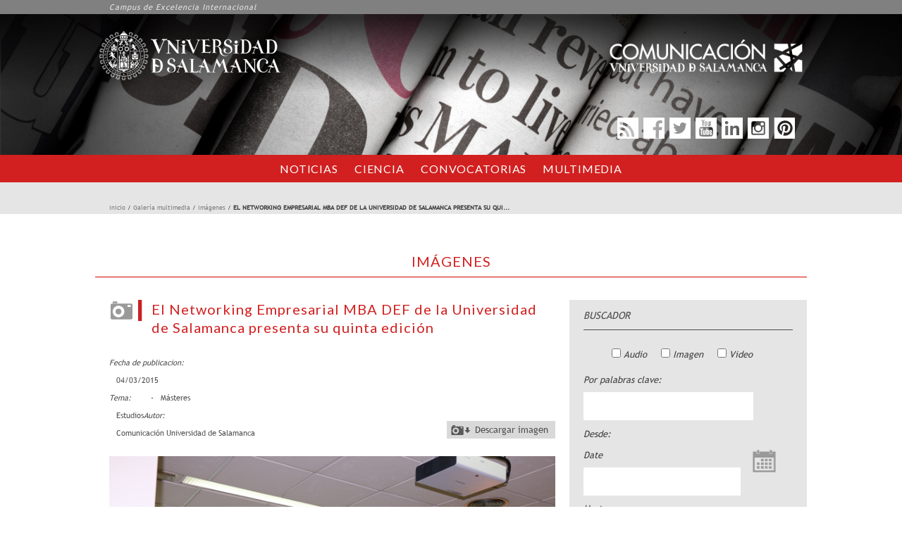

--- FILE ---
content_type: text/html; charset=utf-8
request_url: https://saladeprensa.usal.es/atom/49131
body_size: 9521
content:
<!DOCTYPE html PUBLIC "-//W3C//DTD XHTML+RDFa 1.0//EN"
  "http://www.w3.org/MarkUp/DTD/xhtml-rdfa-1.dtd">
<html lang="es" dir="ltr"
  xmlns:content="http://purl.org/rss/1.0/modules/content/"
  xmlns:dc="http://purl.org/dc/terms/"
  xmlns:foaf="http://xmlns.com/foaf/0.1/"
  xmlns:og="http://ogp.me/ns#"
  xmlns:rdfs="http://www.w3.org/2000/01/rdf-schema#"
  xmlns:sioc="http://rdfs.org/sioc/ns#"
  xmlns:sioct="http://rdfs.org/sioc/types#"
  xmlns:skos="http://www.w3.org/2004/02/skos/core#"
  xmlns:xsd="http://www.w3.org/2001/XMLSchema#">
  <head profile="http://www.w3.org/1999/xhtml/vocab">
    <meta charset="utf-8">
    <meta name="viewport" content="width=device-width, initial-scale=1.0">
    <meta http-equiv="Content-Type" content="text/html; charset=utf-8" />
<link rel="shortcut icon" href="https://saladeprensa.usal.es/filessp/favicon.png" type="image/png" />
    <title>El Networking Empresarial MBA DEF de la Universidad de Salamanca presenta su quinta edición | Sala de Prensa</title>
	<link href='/sites/all/themes/momentum/css/fonts/raleway.css' rel='stylesheet' type='text/css'>
	<link href='/sites/all/themes/momentum/css/fonts/OpenSans.css' rel='stylesheet' type='text/css'>
	<link rel="stylesheet" href="https://use.fontawesome.com/releases/v5.8.1/css/all.css" integrity="sha384-50oBUHEmvpQ+1lW4y57PTFmhCaXp0ML5d60M1M7uH2+nqUivzIebhndOJK28anvf" crossorigin="anonymous">


	<!--  Ejecutado desde: Desconocido	  -->

    <style type="text/css" media="all">
@import url("https://saladeprensa.usal.es/modules/system/system.base.css?t4a3k9");
@import url("https://saladeprensa.usal.es/modules/system/system.menus.css?t4a3k9");
@import url("https://saladeprensa.usal.es/modules/system/system.messages.css?t4a3k9");
@import url("https://saladeprensa.usal.es/modules/system/system.theme.css?t4a3k9");
</style>
<style type="text/css" media="all">
@import url("https://saladeprensa.usal.es/sites/all/modules/contrib/jquery_update/replace/ui/themes/base/minified/jquery.ui.core.min.css?t4a3k9");
@import url("https://saladeprensa.usal.es/sites/all/modules/contrib/jquery_update/replace/ui/themes/base/minified/jquery.ui.theme.min.css?t4a3k9");
@import url("https://saladeprensa.usal.es/sites/all/modules/contrib/jquery_update/replace/ui/themes/base/minified/jquery.ui.datepicker.min.css?t4a3k9");
@import url("https://saladeprensa.usal.es/sites/all/modules/contrib/date/date_popup/themes/jquery.timeentry.css?t4a3k9");
</style>
<style type="text/css" media="all">
@import url("https://saladeprensa.usal.es/sites/saladeprensa.usal.es/modules/calendar/css/calendar_multiday.css?t4a3k9");
@import url("https://saladeprensa.usal.es/sites/all/modules/contrib/date/date_api/date.css?t4a3k9");
@import url("https://saladeprensa.usal.es/sites/all/modules/contrib/date/date_popup/themes/datepicker.1.7.css?t4a3k9");
@import url("https://saladeprensa.usal.es/sites/all/modules/contrib/date/date_repeat_field/date_repeat_field.css?t4a3k9");
@import url("https://saladeprensa.usal.es/modules/field/theme/field.css?t4a3k9");
@import url("https://saladeprensa.usal.es/sites/saladeprensa.usal.es/modules/scald/modules/fields/mee/css/editor-global.css?t4a3k9");
@import url("https://saladeprensa.usal.es/modules/node/node.css?t4a3k9");
@import url("https://saladeprensa.usal.es/sites/saladeprensa.usal.es/modules/scald/modules/providers/scald_flash/scald_flash.css?t4a3k9");
@import url("https://saladeprensa.usal.es/modules/search/search.css?t4a3k9");
@import url("https://saladeprensa.usal.es/modules/user/user.css?t4a3k9");
@import url("https://saladeprensa.usal.es/sites/all/modules/contrib/views/css/views.css?t4a3k9");
@import url("https://saladeprensa.usal.es/sites/all/modules/contrib/ckeditor/css/ckeditor.css?t4a3k9");
</style>
<style type="text/css" media="all">
@import url("https://saladeprensa.usal.es/sites/all/modules/contrib/ctools/css/ctools.css?t4a3k9");
@import url("https://saladeprensa.usal.es/sites/all/modules/contrib/date/date_views/css/date_views.css?t4a3k9");
@import url("https://saladeprensa.usal.es/sites/all/modules/contrib/eu_cookie_compliance/css/eu_cookie_compliance.css?t4a3k9");
@import url("https://saladeprensa.usal.es/filessp/ctools/css/cd0fbfdfe80208d9e14069f983ca5748.css?t4a3k9");
</style>
<style type="text/css" media="all">
@import url("https://saladeprensa.usal.es/sites/all/themes/momentum/css/bootstrap.css?t4a3k9");
@import url("https://saladeprensa.usal.es/sites/all/themes/momentum/css/animate.css?t4a3k9");
@import url("https://saladeprensa.usal.es/sites/all/themes/momentum/css/magnific-popup.css?t4a3k9");
@import url("https://saladeprensa.usal.es/sites/all/themes/momentum/css/style.css?t4a3k9");
@import url("https://saladeprensa.usal.es/sites/all/themes/momentum/css/momentum.css?t4a3k9");
@import url("https://saladeprensa.usal.es/sites/all/themes/momentum/css/usal.css?t4a3k9");
@import url("https://saladeprensa.usal.es/sites/all/themes/momentum/css/general.css?t4a3k9");
@import url("https://saladeprensa.usal.es/sites/all/themes/momentum/css/print.css?t4a3k9");
@import url("https://saladeprensa.usal.es/sites/saladeprensa.usal.es/themes/saladeprensa/css/mediaelementplayer/mediaelementplayer.css?t4a3k9");
@import url("https://saladeprensa.usal.es/sites/saladeprensa.usal.es/themes/saladeprensa/css/saladeprensa.css?t4a3k9");
@import url("https://saladeprensa.usal.es/sites/saladeprensa.usal.es/themes/saladeprensa/css/print_saladeprensa.css?t4a3k9");
</style>
<style type="text/css" media="all">
<!--/*--><![CDATA[/*><!--*/
.text-color,.btn.outline.color,a.arrow-link:hover,a.arrow-link:hover:before,.service-item:hover > i,.service-item:hover > a.arrow-link:before,.c-details a:hover,.c-details a:hover i,div#views_infinite_scroll-ajax-loader i{color:#FF4800;}a.btn:hover,button:hover,input[type="submit"]:hover,a .icon:hover,a.btn.outline:hover,button.outline:hover,input[type="submit"].outline:hover,.btn.color,.icon-nav a:hover > i,a.btn.outline:hover,button.outline:hover,input.outline[type="submit"]:hover,.btn-primary:hover,.btn-default:hover,.option-set .btn.btn-primary{background:#FF4800;}.btn.outline.color{border:2px solid #18c0cf;}a.btn.outline:hover,button.outline:hover,input[type="submit"].outline:hover,a.btn.outline:hover,button.outline:hover,input.outline[type="submit"]:hover,.btn-primary:hover,.btn-default:hover,.option-set .btn.btn-primary{border:2px solid #FF4800;}.back-top{background:#FF4800;opacity:0.9;}.back-top:hover{opacity:1;background:#FF4800;}

/*]]>*/-->
</style>

    <!-- HTML5 shim and Respond.js IE8 support of HTML5 elements and media queries -->
    <!--[if lt IE 9]>
        <script src="/sites/all/themes/momentum/bootstrap/js/html5shiv.js"></script>
    <script src="/sites/all/themes/momentum/bootstrap/js/respond.min.js"></script>
    <![endif]-->
    <script type="text/javascript" src="https://saladeprensa.usal.es/sites/all/modules/contrib/jquery_update/replace/jquery/1.7/jquery.min.js?v=1.7.2"></script>
<script type="text/javascript" src="https://saladeprensa.usal.es/misc/jquery-extend-3.4.0.js?v=1.7.2"></script>
<script type="text/javascript" src="https://saladeprensa.usal.es/misc/jquery-html-prefilter-3.5.0-backport.js?v=1.7.2"></script>
<script type="text/javascript" src="https://saladeprensa.usal.es/misc/jquery.once.js?v=1.2"></script>
<script type="text/javascript" src="https://saladeprensa.usal.es/misc/drupal.js?t4a3k9"></script>
<script type="text/javascript" src="https://saladeprensa.usal.es/sites/all/modules/contrib/jquery_update/replace/ui/ui/minified/jquery.ui.core.min.js?v=1.10.2"></script>
<script type="text/javascript" src="https://saladeprensa.usal.es/sites/all/modules/contrib/jquery_update/replace/ui/ui/minified/jquery.ui.datepicker.min.js?v=1.10.2"></script>
<script type="text/javascript" src="https://saladeprensa.usal.es/misc/ui/jquery.ui.datepicker-1.13.0-backport.js?v=1.10.2"></script>
<script type="text/javascript" src="https://saladeprensa.usal.es/modules/locale/locale.datepicker.js?v=1.10.2"></script>
<script type="text/javascript" src="https://saladeprensa.usal.es/sites/all/modules/contrib/date/date_popup/jquery.timeentry.pack.js?v=1.4.7"></script>
<script type="text/javascript" src="https://saladeprensa.usal.es/sites/all/modules/contrib/eu_cookie_compliance/js/jquery.cookie-1.4.1.min.js?v=1.4.1"></script>
<script type="text/javascript" src="https://saladeprensa.usal.es/sites/all/modules/contrib/jquery_update/replace/misc/jquery.form.min.js?v=2.69"></script>
<script type="text/javascript" src="https://saladeprensa.usal.es/misc/ajax.js?v=7.89"></script>
<script type="text/javascript" src="https://saladeprensa.usal.es/sites/all/modules/contrib/jquery_update/js/jquery_update.js?v=0.0.1"></script>
<script type="text/javascript" src="https://saladeprensa.usal.es/filessp/languages/es_ZMXXLHTyOahqDTvGU5dowL-fvWb9UmccUASxe_yUcGU.js?t4a3k9"></script>
<script type="text/javascript" src="https://saladeprensa.usal.es/sites/saladeprensa.usal.es/modules/better_exposed_filters/better_exposed_filters.js?t4a3k9"></script>
<script type="text/javascript" src="https://saladeprensa.usal.es/sites/all/modules/contrib/date/date_popup/date_popup.js?t4a3k9"></script>
<script type="text/javascript" src="https://saladeprensa.usal.es/sites/all/modules/contrib/views/js/base.js?t4a3k9"></script>
<script type="text/javascript" src="https://saladeprensa.usal.es/misc/progress.js?v=7.89"></script>
<script type="text/javascript" defer="defer" src="https://saladeprensa.usal.es/sites/saladeprensa.usal.es/modules/usal/usal_notadeprensa/saladeprensa-ckeditor-blank.js?t4a3k9"></script>
<script type="text/javascript">
<!--//--><![CDATA[//><!--
window.euCookieComplianceLoadScripts = function(category) {var scriptTag = document.createElement("script");scriptTag.src = "https:\/\/connect.facebook.net\/en_US\/fbevents.js";document.body.appendChild(scriptTag);var scriptTag = document.createElement("script");scriptTag.src = "http:\/\/platform.twitter.com\/widgets.js";document.body.appendChild(scriptTag);var scriptTag = document.createElement("script");scriptTag.src = "https:\/\/connect.facebook.net\/en_GB\/sdk.js";document.body.appendChild(scriptTag);var scriptTag = document.createElement("script");scriptTag.src = "https:\/\/maps.googleapis.com\/maps\/api\/js?client=google-maps-embed\u0026amp;paint_origin=\u0026amp;libraries=geometry,search\u0026amp;v=3.exp\u0026amp;language=es_ES\u0026amp;region=es";document.body.appendChild(scriptTag);var scriptTag = document.createElement("script");scriptTag.src = "https:\/\/maps.gstatic.com\/maps-api-v3\/embed\/js\/33\/10\/intl\/es_ALL\/init_embed.js";document.body.appendChild(scriptTag);var scriptTag = document.createElement("script");scriptTag.src = "https:\/\/connect.facebook.net\/signals\/config\/158888108113860?v=2.8.24\u0026amp;r=stable";document.body.appendChild(scriptTag);var scriptTag = document.createElement("script");scriptTag.src = "https:\/\/platform.twitter.com\/js\/timeline.3e8dd4f96405618c58dcb55154f111f0.js";document.body.appendChild(scriptTag);var scriptTag = document.createElement("script");scriptTag.src = "http:\/\/saladeprensa.usal.es\/filessp\/googleanalytics\/analytics.js";document.body.appendChild(scriptTag);var scriptTag = document.createElement("script");scriptTag.src = "https:\/\/maps.googleapis.com\/maps-api-v3\/api\/js\/33\/10\/intl\/es_ALL\/common.js";document.body.appendChild(scriptTag);var scriptTag = document.createElement("script");scriptTag.src = "https:\/\/maps.googleapis.com\/maps-api-v3\/api\/js\/33\/10\/intl\/es_ALL\/util.js";document.body.appendChild(scriptTag);var scriptTag = document.createElement("script");scriptTag.src = "https:\/\/maps.googleapis.com\/maps-api-v3\/api\/js\/33\/10\/intl\/es_ALL\/map.js";document.body.appendChild(scriptTag);var scriptTag = document.createElement("script");scriptTag.src = "https:\/\/cdn.syndication.twimg.com\/widgets\/timelines\/613621954596208640?callback=__twttr.callbacks.tl_i0_613621954596208640_old\u0026amp;dnt=false\u0026amp;domain=saladeprensa.usal.es\u0026amp;lang=es\u0026amp;suppress_response_codes=true\u0026amp;t=1704322\u0026amp;tz=GMT%2B0200";document.body.appendChild(scriptTag);var scriptTag = document.createElement("script");scriptTag.src = "https:\/\/maps.googleapis.com\/maps-api-v3\/api\/js\/33\/10\/intl\/es_ALL\/overlay.js";document.body.appendChild(scriptTag);var scriptTag = document.createElement("script");scriptTag.src = "https:\/\/www.google-analytics.com\/plugins\/ua\/linkid.js";document.body.appendChild(scriptTag);var scriptTag = document.createElement("script");scriptTag.src = "https:\/\/maps.googleapis.com\/maps-api-v3\/api\/js\/33\/10\/intl\/es_ALL\/onion.js";document.body.appendChild(scriptTag);var scriptTag = document.createElement("script");scriptTag.src = "https:\/\/maps.googleapis.com\/maps-api-v3\/api\/js\/33\/10\/intl\/es_ALL\/search_impl.js";document.body.appendChild(scriptTag);var scriptTag = document.createElement("script");scriptTag.src = "https:\/\/maps.googleapis.com\/maps\/api\/js\/ViewportInfoService.GetViewportInfo?1m6\u0026amp;1m2\u0026amp;1d40.956416807256545\u0026amp;2d-5.676517434034963\u0026amp;2m2\u0026amp;1d40.96646316718205\u0026amp;2d-5.657396942563878\u0026amp;2u16\u0026amp;4ses-ES\u0026amp;5e0\u0026amp;6sm%40431000000\u0026amp;7b0\u0026amp;8e0\u0026amp;11e289\u0026amp;callback=_xdc_._2csfsg\u0026amp;client=google-maps-embed\u0026amp;token=32899";document.body.appendChild(scriptTag);var scriptTag = document.createElement("script");scriptTag.src = "https:\/\/maps.googleapis.com\/maps\/api\/js\/ViewportInfoService.GetViewportInfo?1m6\u0026amp;1m2\u0026amp;1d40.957609408050054\u0026amp;2d-5.671993331396834\u0026amp;2m2\u0026amp;1d40.96524464159356\u0026amp;2d-5.661895119290989\u0026amp;2u14\u0026amp;4ses-ES\u0026amp;5e2\u0026amp;7b0\u0026amp;8e0\u0026amp;11e289\u0026amp;callback=_xdc_._ej5i6v\u0026amp;client=google-maps-embed\u0026amp;token=84580";document.body.appendChild(scriptTag);var scriptTag = document.createElement("script");scriptTag.src = "https:\/\/www.facebook.com\/rsrc.php\/v3\/yk\/r\/PEMWruqj-4o.js";document.body.appendChild(scriptTag);var scriptTag = document.createElement("script");scriptTag.src = "https:\/\/www.facebook.com\/rsrc.php\/v3\/yu\/r\/ddmFFcNRoca.js";document.body.appendChild(scriptTag);var scriptTag = document.createElement("script");scriptTag.src = "https:\/\/www.facebook.com\/rsrc.php\/v3\/yP\/r\/lSQ2dzdjMnT.js";document.body.appendChild(scriptTag);var scriptTag = document.createElement("script");scriptTag.src = "https:\/\/www.facebook.com\/rsrc.php\/v3\/y0\/r\/JDh8Wi2gBz4.js";document.body.appendChild(scriptTag);var scriptTag = document.createElement("script");scriptTag.src = "https:\/\/maps.googleapis.com\/maps-api-v3\/api\/js\/33\/10\/intl\/es_ALL\/stats.js";document.body.appendChild(scriptTag);var scriptTag = document.createElement("script");scriptTag.src = "https:\/\/maps.googleapis.com\/maps\/api\/js\/AuthenticationService.Authenticate?1shttps%3A%2F%2Fwww.google.com%2Fmaps%2Fembed%3Fpb%3D!1m18!1m12!1m3!1d1506.4620053359063!2d-5.666586261403102!3d40.961243495749876!2m3!1f0!2f0!3f0!3m2!1i1024!2i768!4f13.1!3m3!1m2!1s0xd3f263ff0a73bc1%253A0x27cc1f187f3d98d!2sUniversidad%2Bde%2BSalamanca!5e0!3m2!1ses!2ses!4v1435229769488\u0026amp;2sgoogle-maps-embed\u0026amp;callback=_xdc_._1twuk5\u0026amp;client=google-maps-embed\u0026amp;token=123511";document.body.appendChild(scriptTag);var scriptTag = document.createElement("script");scriptTag.src = "https:\/\/cdn.syndication.twimg.com\/widgets\/timelines\/paged\/613621954596208640?callback=__twttr.callbacks.tl_i0_613621954596208640_new\u0026amp;dnt=false\u0026amp;domain=saladeprensa.usal.es\u0026amp;lang=es\u0026amp;since_id=1026392611534385152\u0026amp;suppress_response_codes=true\u0026amp;t=1704322\u0026amp;tz=GMT%2B0200";document.body.appendChild(scriptTag);var scriptTag = document.createElement("script");scriptTag.src = "https:\/\/cdn.syndication.twimg.com\/widgets\/timelines\/paged\/613621954596208640";document.body.appendChild(scriptTag);}
//--><!]]>
</script>
<script type="text/javascript" src="https://saladeprensa.usal.es/sites/all/modules/contrib/views/js/ajax_view.js?t4a3k9"></script>
<script type="text/javascript">
<!--//--><![CDATA[//><!--
window.eu_cookie_compliance_cookie_name = "eu_compliance";
//--><!]]>
</script>
<script type="text/javascript" defer="defer" src="https://saladeprensa.usal.es/sites/all/modules/contrib/eu_cookie_compliance/js/eu_cookie_compliance.js?t4a3k9"></script>
<script type="text/javascript" src="https://saladeprensa.usal.es/sites/all/modules/contrib/google_analytics/googleanalytics.js?t4a3k9"></script>
<script type="text/javascript">
<!--//--><![CDATA[//><!--
(function(i,s,o,g,r,a,m){i["GoogleAnalyticsObject"]=r;i[r]=i[r]||function(){(i[r].q=i[r].q||[]).push(arguments)},i[r].l=1*new Date();a=s.createElement(o),m=s.getElementsByTagName(o)[0];a.async=1;a.src=g;m.parentNode.insertBefore(a,m)})(window,document,"script","https://saladeprensa.usal.es/filessp/googleanalytics/analytics.js?t4a3k9","ga");ga("create", "UA-117439184-2", {"cookieDomain":"auto"});ga("require", "linkid", "linkid.js");ga("set", "page", location.pathname + location.search + location.hash);ga("send", "pageview");
//--><!]]>
</script>
<script type="text/javascript" src="https://saladeprensa.usal.es/sites/all/themes/momentum/js/retina.min.js?t4a3k9"></script>
<script type="text/javascript" src="https://saladeprensa.usal.es/sites/all/themes/momentum/bootstrap/js/bootstrap.min.js?t4a3k9"></script>
<script type="text/javascript" src="https://saladeprensa.usal.es/sites/all/themes/momentum/js/detectmobilebrowser.js?t4a3k9"></script>
<script type="text/javascript" src="https://saladeprensa.usal.es/sites/all/themes/momentum/js/jquery.fitvids.js?t4a3k9"></script>
<script type="text/javascript" src="https://saladeprensa.usal.es/sites/all/themes/momentum/js/jquery.magnific-popup.min.js?t4a3k9"></script>
<script type="text/javascript" src="https://saladeprensa.usal.es/sites/all/themes/momentum/js/infield_label.js?t4a3k9"></script>
<script type="text/javascript" src="https://saladeprensa.usal.es/sites/saladeprensa.usal.es/themes/saladeprensa/js/jquery.easing.1.3.min.js?t4a3k9"></script>
<script type="text/javascript" src="https://saladeprensa.usal.es/sites/all/themes/momentum/js/momentum.js?t4a3k9"></script>
<script type="text/javascript" src="https://saladeprensa.usal.es/sites/all/themes/momentum/js/usal/menu.js?t4a3k9"></script>
<script type="text/javascript" src="https://saladeprensa.usal.es/sites/saladeprensa.usal.es/themes/saladeprensa/js/jquery-1.9.1.min.js?t4a3k9"></script>
<script type="text/javascript" src="https://saladeprensa.usal.es/sites/saladeprensa.usal.es/themes/saladeprensa/js/jssor.slider.min.js?t4a3k9"></script>
<script type="text/javascript" src="https://saladeprensa.usal.es/sites/saladeprensa.usal.es/themes/saladeprensa/js/saladeprensa.js?t4a3k9"></script>
<script type="text/javascript" src="https://saladeprensa.usal.es/sites/saladeprensa.usal.es/themes/saladeprensa/js/mediaelement-and-player.min.js?t4a3k9"></script>
<script type="text/javascript" src="https://saladeprensa.usal.es/sites/saladeprensa.usal.es/themes/saladeprensa/js/galleria/galleria-1.4.2.min.js?t4a3k9"></script>
<script type="text/javascript" src="https://saladeprensa.usal.es/sites/saladeprensa.usal.es/themes/saladeprensa/js/jquery.cookie-1.4.1.min.js?t4a3k9"></script>
<script type="text/javascript" src="https://saladeprensa.usal.es/sites/saladeprensa.usal.es/themes/saladeprensa/js/jquery.once.js?t4a3k9"></script>
<script type="text/javascript" src="https://saladeprensa.usal.es/sites/saladeprensa.usal.es/themes/saladeprensa/js/eu_cookie_compliance.js?t4a3k9"></script>
<script type="text/javascript">
<!--//--><![CDATA[//><!--
jQuery.extend(Drupal.settings, {"basePath":"\/","pathPrefix":"","setHasJsCookie":0,"ajaxPageState":{"theme":"saladeprensa","theme_token":"Ef-Ih-Xt76_VPuxgBlJge9xMYOy2Bdr0X30TtLLjiqU","jquery_version":"1.7","js":{"sites\/all\/modules\/contrib\/jquery_update\/replace\/jquery\/1.7\/jquery.min.js":1,"misc\/jquery-extend-3.4.0.js":1,"misc\/jquery-html-prefilter-3.5.0-backport.js":1,"misc\/jquery.once.js":1,"misc\/drupal.js":1,"sites\/all\/modules\/contrib\/jquery_update\/replace\/ui\/ui\/minified\/jquery.ui.core.min.js":1,"sites\/all\/modules\/contrib\/jquery_update\/replace\/ui\/ui\/minified\/jquery.ui.datepicker.min.js":1,"misc\/ui\/jquery.ui.datepicker-1.13.0-backport.js":1,"modules\/locale\/locale.datepicker.js":1,"sites\/all\/modules\/contrib\/date\/date_popup\/jquery.timeentry.pack.js":1,"sites\/all\/modules\/contrib\/eu_cookie_compliance\/js\/jquery.cookie-1.4.1.min.js":1,"sites\/all\/modules\/contrib\/jquery_update\/replace\/misc\/jquery.form.min.js":1,"misc\/ajax.js":1,"sites\/all\/modules\/contrib\/jquery_update\/js\/jquery_update.js":1,"public:\/\/languages\/es_ZMXXLHTyOahqDTvGU5dowL-fvWb9UmccUASxe_yUcGU.js":1,"sites\/saladeprensa.usal.es\/modules\/better_exposed_filters\/better_exposed_filters.js":1,"sites\/all\/modules\/contrib\/date\/date_popup\/date_popup.js":1,"sites\/all\/modules\/contrib\/views\/js\/base.js":1,"misc\/progress.js":1,"sites\/saladeprensa.usal.es\/modules\/usal\/usal_notadeprensa\/saladeprensa-ckeditor-blank.js":1,"0":1,"sites\/all\/modules\/contrib\/views\/js\/ajax_view.js":1,"1":1,"sites\/all\/modules\/contrib\/eu_cookie_compliance\/js\/eu_cookie_compliance.js":1,"sites\/all\/modules\/contrib\/google_analytics\/googleanalytics.js":1,"2":1,"sites\/all\/themes\/momentum\/js\/retina.min.js":1,"sites\/all\/themes\/momentum\/bootstrap\/js\/bootstrap.min.js":1,"sites\/all\/themes\/momentum\/js\/detectmobilebrowser.js":1,"sites\/all\/themes\/momentum\/js\/jquery.fitvids.js":1,"sites\/all\/themes\/momentum\/js\/jquery.magnific-popup.min.js":1,"sites\/all\/themes\/momentum\/js\/infield_label.js":1,"sites\/saladeprensa.usal.es\/themes\/saladeprensa\/js\/jquery.easing.1.3.min.js":1,"sites\/all\/themes\/momentum\/js\/momentum.js":1,"sites\/all\/themes\/momentum\/js\/usal\/menu.js":1,"sites\/saladeprensa.usal.es\/themes\/saladeprensa\/js\/jquery-1.9.1.min.js":1,"sites\/saladeprensa.usal.es\/themes\/saladeprensa\/js\/jssor.slider.min.js":1,"sites\/saladeprensa.usal.es\/themes\/saladeprensa\/js\/saladeprensa.js":1,"sites\/saladeprensa.usal.es\/themes\/saladeprensa\/js\/mediaelement-and-player.min.js":1,"sites\/saladeprensa.usal.es\/themes\/saladeprensa\/js\/galleria\/galleria-1.4.2.min.js":1,"sites\/saladeprensa.usal.es\/themes\/saladeprensa\/js\/jquery.cookie-1.4.1.min.js":1,"sites\/saladeprensa.usal.es\/themes\/saladeprensa\/js\/jquery.once.js":1,"sites\/saladeprensa.usal.es\/themes\/saladeprensa\/js\/eu_cookie_compliance.js":1},"css":{"modules\/system\/system.base.css":1,"modules\/system\/system.menus.css":1,"modules\/system\/system.messages.css":1,"modules\/system\/system.theme.css":1,"misc\/ui\/jquery.ui.core.css":1,"misc\/ui\/jquery.ui.theme.css":1,"misc\/ui\/jquery.ui.datepicker.css":1,"sites\/all\/modules\/contrib\/date\/date_popup\/themes\/jquery.timeentry.css":1,"sites\/saladeprensa.usal.es\/modules\/calendar\/css\/calendar_multiday.css":1,"sites\/all\/modules\/contrib\/date\/date_api\/date.css":1,"sites\/all\/modules\/contrib\/date\/date_popup\/themes\/datepicker.1.7.css":1,"sites\/all\/modules\/contrib\/date\/date_repeat_field\/date_repeat_field.css":1,"modules\/field\/theme\/field.css":1,"sites\/saladeprensa.usal.es\/modules\/scald\/modules\/fields\/mee\/css\/editor-global.css":1,"modules\/node\/node.css":1,"sites\/saladeprensa.usal.es\/modules\/scald\/modules\/providers\/scald_flash\/scald_flash.css":1,"modules\/search\/search.css":1,"modules\/user\/user.css":1,"sites\/all\/modules\/contrib\/views\/css\/views.css":1,"sites\/all\/modules\/contrib\/ckeditor\/css\/ckeditor.css":1,"sites\/all\/modules\/contrib\/ctools\/css\/ctools.css":1,"sites\/all\/modules\/contrib\/date\/date_views\/css\/date_views.css":1,"sites\/all\/modules\/contrib\/eu_cookie_compliance\/css\/eu_cookie_compliance.css":1,"public:\/\/ctools\/css\/cd0fbfdfe80208d9e14069f983ca5748.css":1,"sites\/all\/themes\/momentum\/css\/bootstrap.css":1,"sites\/all\/themes\/momentum\/css\/animate.css":1,"sites\/all\/themes\/momentum\/css\/magnific-popup.css":1,"sites\/all\/themes\/momentum\/css\/style.css":1,"sites\/all\/themes\/momentum\/css\/momentum.css":1,"sites\/all\/themes\/momentum\/css\/usal.css":1,"sites\/all\/themes\/momentum\/css\/general.css":1,"sites\/all\/themes\/momentum\/css\/print.css":1,"sites\/saladeprensa.usal.es\/themes\/saladeprensa\/css\/mediaelementplayer\/mediaelementplayer.css":1,"sites\/saladeprensa.usal.es\/themes\/saladeprensa\/css\/saladeprensa.css":1,"sites\/saladeprensa.usal.es\/themes\/saladeprensa\/css\/print_saladeprensa.css":1,"0":1}},"better_exposed_filters":{"datepicker":false,"slider":false,"settings":[],"autosubmit":false,"views":{"calendario_la_usal_al_dia":{"displays":{"block_1":{"filters":[]}}},"dossier_de_prensa":{"displays":{"block_1":{"filters":[]}}}}},"jquery":{"ui":{"datepicker":{"isRTL":false,"firstDay":"1"}}},"datePopup":{"edit-field-fecha-de-publicacion-value-value-datepicker-popup-0":{"func":"datepicker","settings":{"changeMonth":true,"changeYear":true,"autoPopUp":"focus","closeAtTop":false,"speed":"immediate","firstDay":1,"dateFormat":"d M yy","yearRange":"-3:+0","fromTo":false,"defaultDate":"0y"}},"edit-field-fecha-de-publicacion-value-1-value-datepicker-popup-0":{"func":"datepicker","settings":{"changeMonth":true,"changeYear":true,"autoPopUp":"focus","closeAtTop":false,"speed":"immediate","firstDay":1,"dateFormat":"d M yy","yearRange":"-3:+0","fromTo":false,"defaultDate":"0y"}},"edit-field-evento-horarios-value-value-datepicker-popup-0":{"func":"datepicker","settings":{"changeMonth":true,"changeYear":true,"autoPopUp":"focus","closeAtTop":false,"speed":"immediate","firstDay":1,"dateFormat":"d M yy","yearRange":"-3:+3","fromTo":false,"defaultDate":"0y"}},"edit-field-evento-horarios-value-1-value-datepicker-popup-0":{"func":"datepicker","settings":{"changeMonth":true,"changeYear":true,"autoPopUp":"focus","closeAtTop":false,"speed":"immediate","firstDay":1,"dateFormat":"d M yy","yearRange":"-3:+3","fromTo":false,"defaultDate":"0y"}},"edit-field-noticia-fecha-publicacion-value-value-datepicker-popup-0":{"func":"datepicker","settings":{"changeMonth":true,"changeYear":true,"autoPopUp":"focus","closeAtTop":false,"speed":"immediate","firstDay":1,"dateFormat":"d M yy","yearRange":"-3:+0","fromTo":false,"defaultDate":"0y"}},"edit-field-noticia-fecha-publicacion-value-1-value-datepicker-popup-0":{"func":"datepicker","settings":{"changeMonth":true,"changeYear":true,"autoPopUp":"focus","closeAtTop":false,"speed":"immediate","firstDay":1,"dateFormat":"d M yy","yearRange":"-3:+0","fromTo":false,"defaultDate":"0y"}}},"urlIsAjaxTrusted":{"\/galeria\/buscador":true,"\/buscador-agenda":true,"\/views\/ajax":true,"\/buscador-dossier-prensa":true,"\/noticias\/buscador":true},"views":{"ajax_path":"\/views\/ajax","ajaxViews":{"views_dom_id:1fd8a80d235461ad53bd2a24eebff4ee":{"view_name":"calendario_la_usal_al_dia","view_display_id":"block_1","view_args":"2025-11","view_path":"atom\/49131","view_base_path":"calendar-node-field-evento-horarios\/month","view_dom_id":"1fd8a80d235461ad53bd2a24eebff4ee","pager_element":0},"views_dom_id:080591733c2771260ecc637e3f3ed1f8":{"view_name":"dossier_de_prensa","view_display_id":"block_1","view_args":"2025-11","view_path":"atom\/49131","view_base_path":"calendar-node-field-prensa-fecha\/month","view_dom_id":"080591733c2771260ecc637e3f3ed1f8","pager_element":0}}},"eu_cookie_compliance":{"cookie_policy_version":"1.0.0","popup_enabled":1,"popup_agreed_enabled":0,"popup_hide_agreed":0,"popup_clicking_confirmation":false,"popup_scrolling_confirmation":false,"popup_html_info":"\u003Cdiv class=\u0022eu-cookie-compliance-banner eu-cookie-compliance-banner-info eu-cookie-compliance-banner--opt-in\u0022\u003E\n  \u003Cdiv class=\u0022popup-content info\u0022\u003E\n    \u003Cdiv id=\u0022popup-text\u0022\u003E\n      \u003Cp\u003EEsta p\u00e1gina web utiliza cookies propias y de terceros con fines t\u00e9cnicos, de an\u00e1lisis del tr\u00e1fico y para facilitar la inserci\u00f3n de contenidos en redes sociales a petici\u00f3n del usuario.\u003C\/p\u003E\n              \u003Cbutton type=\u0022button\u0022 class=\u0022find-more-button eu-cookie-compliance-more-button\u0022\u003Emas informaci\u00f3n\u003C\/button\u003E\n          \u003C\/div\u003E\n    \n    \u003Cdiv id=\u0022popup-buttons\u0022 class=\u0022\u0022\u003E\n      \u003Cbutton type=\u0022button\u0022 class=\u0022agree-button eu-cookie-compliance-secondary-button\u0022\u003EDe acuerdo\u003C\/button\u003E\n              \u003Cbutton type=\u0022button\u0022 class=\u0022decline-button eu-cookie-compliance-default-button\u0022 \u003ENo, gracias\u003C\/button\u003E\n          \u003C\/div\u003E\n  \u003C\/div\u003E\n\u003C\/div\u003E","use_mobile_message":false,"mobile_popup_html_info":"\u003Cdiv class=\u0022eu-cookie-compliance-banner eu-cookie-compliance-banner-info eu-cookie-compliance-banner--opt-in\u0022\u003E\n  \u003Cdiv class=\u0022popup-content info\u0022\u003E\n    \u003Cdiv id=\u0022popup-text\u0022\u003E\n                    \u003Cbutton type=\u0022button\u0022 class=\u0022find-more-button eu-cookie-compliance-more-button\u0022\u003Emas informaci\u00f3n\u003C\/button\u003E\n          \u003C\/div\u003E\n    \n    \u003Cdiv id=\u0022popup-buttons\u0022 class=\u0022\u0022\u003E\n      \u003Cbutton type=\u0022button\u0022 class=\u0022agree-button eu-cookie-compliance-secondary-button\u0022\u003EDe acuerdo\u003C\/button\u003E\n              \u003Cbutton type=\u0022button\u0022 class=\u0022decline-button eu-cookie-compliance-default-button\u0022 \u003ENo, gracias\u003C\/button\u003E\n          \u003C\/div\u003E\n  \u003C\/div\u003E\n\u003C\/div\u003E\n","mobile_breakpoint":"768","popup_html_agreed":"\u003Cdiv\u003E\n  \u003Cdiv class=\u0022popup-content agreed\u0022\u003E\n    \u003Cdiv id=\u0022popup-text\u0022\u003E\n      \u003Cp\u003EThank you for accepting cookies\u003C\/p\u003E\n\u003Cp\u003EYou can now hide this message or find out more about cookies.\u003C\/p\u003E    \u003C\/div\u003E\n    \u003Cdiv id=\u0022popup-buttons\u0022\u003E\n      \u003Cbutton type=\u0022button\u0022 class=\u0022hide-popup-button eu-cookie-compliance-hide-button\u0022\u003EOcultar\u003C\/button\u003E\n              \u003Cbutton type=\u0022button\u0022 class=\u0022find-more-button eu-cookie-compliance-more-button-thank-you\u0022 \u003EMore info\u003C\/button\u003E\n          \u003C\/div\u003E\n  \u003C\/div\u003E\n\u003C\/div\u003E","popup_use_bare_css":false,"popup_height":"auto","popup_width":"100%","popup_delay":1000,"popup_link":"\/politica-de-privacidad","popup_link_new_window":1,"popup_position":null,"fixed_top_position":1,"popup_language":"es","store_consent":false,"better_support_for_screen_readers":1,"reload_page":0,"domain":"saladeprensa.usal.es","domain_all_sites":null,"popup_eu_only_js":0,"cookie_lifetime":"100","cookie_session":false,"disagree_do_not_show_popup":0,"method":"opt_in","allowed_cookies":"eu_compliance\r\n","withdraw_markup":"\u003Cbutton type=\u0022button\u0022 class=\u0022eu-cookie-withdraw-tab\u0022\u003EPrivacy settings\u003C\/button\u003E\n\u003Cdiv class=\u0022eu-cookie-withdraw-banner\u0022\u003E\n  \u003Cdiv class=\u0022popup-content info\u0022\u003E\n    \u003Cdiv id=\u0022popup-text\u0022\u003E\n      \u003Cp\u003EWe use cookies on this site to enhance your user experience\u003C\/p\u003E\n\u003Cp\u003EYou have given your consent for us to set cookies.\u003C\/p\u003E    \u003C\/div\u003E\n    \u003Cdiv id=\u0022popup-buttons\u0022\u003E\n      \u003Cbutton type=\u0022button\u0022 class=\u0022eu-cookie-withdraw-button\u0022\u003EWithdraw consent\u003C\/button\u003E\n    \u003C\/div\u003E\n  \u003C\/div\u003E\n\u003C\/div\u003E\n","withdraw_enabled":false,"withdraw_button_on_info_popup":false,"cookie_categories":[],"cookie_categories_details":[],"enable_save_preferences_button":true,"cookie_name":"eu_compliance","cookie_value_disagreed":"0","cookie_value_agreed_show_thank_you":"1","cookie_value_agreed":"2","containing_element":"body","automatic_cookies_removal":true},"googleanalytics":{"trackOutbound":1,"trackMailto":1,"trackDownload":1,"trackDownloadExtensions":"7z|aac|arc|arj|asf|asx|avi|bin|csv|doc(x|m)?|dot(x|m)?|exe|flv|gif|gz|gzip|hqx|jar|jpe?g|js|mp(2|3|4|e?g)|mov(ie)?|msi|msp|pdf|phps|png|ppt(x|m)?|pot(x|m)?|pps(x|m)?|ppam|sld(x|m)?|thmx|qtm?|ra(m|r)?|sea|sit|tar|tgz|torrent|txt|wav|wma|wmv|wpd|xls(x|m|b)?|xlt(x|m)|xlam|xml|z|zip","trackUrlFragments":1}});
//--><!]]>
</script>

	
	<!-- Google Tag Manager -->
	<script>(function(w,d,s,l,i){w[l]=w[l]||[];w[l].push({'gtm.start':
	new Date().getTime(),event:'gtm.js'});var f=d.getElementsByTagName(s)[0],
	j=d.createElement(s),dl=l!='dataLayer'?'&l='+l:'';j.async=true;j.src=
	'https://www.googletagmanager.com/gtm.js?id='+i+dl;f.parentNode.insertBefore(j,f);
	})(window,document,'script','dataLayer','GTM-PBSQRX6');</script>
	<!-- End Google Tag Manager -->

	<link rel="stylesheet" href="https://cdnjs.cloudflare.com/ajax/libs/font-awesome/6.5.0/css/all.min.css" />
  </head>
  <body class="html not-front not-logged-in one-sidebar sidebar-second page-atom page-atom- page-atom-49131" >

  	<!-- Google Tag Manager (noscript) -->
	<noscript><iframe src="https://www.googletagmanager.com/ns.html?id=GTM-PBSQRX6"
	height="0" width="0" style="display:none;visibility:hidden"></iframe></noscript>
	<!-- End Google Tag Manager (noscript) -->

    <div id="skip-link">
      <a href="#main-content" class="element-invisible element-focusable">Pasar al contenido principal</a>
    </div>



        <div id="wrapper">
  <div id="top"><div class="container"><a id="cei" target="_blank" href="http://cei.usal.es/">Campus de Excelencia Internacional</a></div></div>
  <!-- header -->
  <div class="top-bar tb-large tb-transp">
 
	<div id="default-header" style="overflow:hidden; position: relative; top: 0px; left: 0px; width: 1600px; height: 200px; background-image:url(https://saladeprensa.usal.es/sites/saladeprensa.usal.es/themes/saladeprensa/images/home_slider/sliderImage_1.jpg);">
    </div>
    
    <div class="container">
      <div class="tb-logo">
                            <a id="logo-usal" href="http://www.usal.es" target="_blank" class="site-logo"><img src="https://saladeprensa.usal.es/filessp/universidad-salamanca-blanco.png" alt="Universidad de Salamanca>"></a>
          <a id="logo-comunicacion" href="/" class="site-logo"><img src="https://saladeprensa.usal.es/sites/saladeprensa.usal.es/themes/saladeprensa/images/area_comunicacion_logo.png" alt="Inicio"></a>
                  
        
      </div>
      
        <div id="slinks">
        	<span>
				<a href="/actualidad/feed" target="_blank" class="rss"></a>
				<a href="http://www.facebook.com/universidaddesalamanca/" target="_blank" class="facebook"></a>
	        	<a href="http://www.twitter.com/usal" target="_blank" class="twitter"></a>
	        	<a href="http://www.youtube.com/user/usalvideo"  target="_blank" class="youtube"></a>
	        	<a href="http://www.linkedin.com/edu/school?id=12225"  target="_blank" class="linkedin"></a>
	        	<a href="http://www.instagram.com/usal" target="_blank" class="instagram"></a>
	        	<a href="http://www.pinterest.com/usal"  target="_blank" class="pinterest"></a>
        	</span>
        </div> 
        
              <input type="checkbox" id="toggle" />
        <label for="toggle" class="toggle"></label>
        <!-- Menu items -->
        <nav class="main-navigation-wrapper">
            <div class="region region-main-navigation">
    <div id="block-system-main-menu" class="block block-system block-menu">
        <h2>Menú principal</h2>
    
  <div class="content main-navigation">


    <ul class="menu"><li class="first leaf"><a href="/noticias" title="">Noticias</a></li>
<li class="leaf"><a href="/divulgacion-cientifica" title="">Ciencia</a></li>
<li class="leaf"><a href="/convocatorias" title="">Convocatorias</a></li>
<li class="last leaf"><a href="/galeria" title="">Multimedia</a></li>
</ul>  </div>
</div>  </div>
        </nav>
      	    
    </div>
  </div>
  <!-- // header -->
  <div class="camino-migas"></div>
  		

  <!-- page title and breadcrumb -->
            <header class="main-header clearfix">
      <div class="container">
                  <h2 id="page-title" class="page-title pull-left">El Networking Empresarial MBA DEF de la Universidad de Salamanca presenta su quinta edición</h2>
        
        <ol class="breadcrumb pull-right"><li><a href="/">Inicio</a></li><li>El Networking Empresarial MBA DEF de la Universidad de Salamanca presenta su quinta edición</li></ol>      </div>
    </header>
    <!--// page title and breadcrumb -->
  
  <section class="content-area no-margin-top">
    <div class="container">
      <div class="row">
        
                <div id="main-page-content" class="col-md-8">
                    <a id="main-content"></a>
                                                                                              <div class="region region-content">
    <div id="block-system-main" class="block block-system">

    
  <div class="content">
    <!-- scald=49131:full --><div class="field field-name-field-fecha-de-publicacion field-type-datestamp field-label-inline clearfix"><div class="field-label">Fecha de publicacion:&nbsp;</div><div class="field-items"><div class="field-item even"><span class="date-display-single" property="dc:date" datatype="xsd:dateTime" content="2015-03-04T00:00:00+01:00">04/03/2015</span></div></div></div><div class="field field-name-field-descriptor field-type-taxonomy-term-reference field-label-inline clearfix"><div class="field-label">Descriptor:&nbsp;</div><div class="field-items"><div class="field-item even">Estudios</div></div></div><div class="field field-name-field-subdescriptor field-type-taxonomy-term-reference field-label-hidden"><div class="field-items"><div class="field-item even">Másteres</div></div></div><div class="field field-name-field-autor field-type-text field-label-inline clearfix"><div class="field-label">Autor:&nbsp;</div><div class="field-items"><div class="field-item even">Comunicación Universidad de Salamanca</div></div></div><img typeof="foaf:Image" src="https://saladeprensa.usal.es/filessp/atoms/image/IMG_0136.JPG" width="5472" height="3648" alt="El Networking Empresarial MBA DEF de la Universidad de Salamanca presenta su quinta edición" title="El Networking Empresarial MBA DEF de la Universidad de Salamanca presenta su quinta edición" /><div class="field field-name-field-pie-de-foto field-type-text field-label-hidden"><div class="field-items"><div class="field-item even">Rebeca Sanz, coordinadora del Networking empresarial; Julio Pindado, Director del IME y Jesús Galende, Director Formación del IME.</div></div></div><!-- END scald=49131 -->  </div>
</div>
  </div>
          
          <!-- Noticias relacionadas -->
                    	<div class="noticia-relacionada">
          		<div class="title">Noticias relacionada</div>
          		  	  			
	  		</div>  		  			
                    <!-- fin Noticias relacionadas -->
          
        </div>
                  <div id="sidebar-first" class="col-md-4 sidebar">
            <div id="blog-sidebar">
                <div class="region region-sidebar-second">
    <div id="block-block-2" class="block block-block">

    
  <div class="content">
    <div class="titulo-sidebar">Buscador</div>
  </div>
</div>
<div id="block-views-4fffda31b2b2e3d229af51267b442cef" class="block block-views">

    
  <div class="content">
    <form action="/galeria/buscador" method="get" id="views-exposed-form-galeria-multimedia-buscador-multimedia" accept-charset="UTF-8"><div><div class="views-exposed-form">
  <div class="views-exposed-widgets clearfix">
          <div id="edit-type-1-wrapper" class="views-exposed-widget views-widget-filter-type_1">
                        <div class="views-widget">
          <div class="form-type-select form-item-type-1 form-item form-group">
 <div class="form-checkboxes bef-select-as-checkboxes"><div class="bef-checkboxes"><div class="form-type-bef-checkbox form-item-edit-type-1-audio form-item form-group">
 <input type="checkbox" name="type_1[]" id="edit-type-1-audio" value="audio"  /> <label class='option' for='edit-type-1-audio'>Audio</label>
</div>
<div class="form-type-bef-checkbox form-item-edit-type-1-image form-item form-group">
 <input type="checkbox" name="type_1[]" id="edit-type-1-image" value="image"  /> <label class='option' for='edit-type-1-image'>Imagen</label>
</div>
<div class="form-type-bef-checkbox form-item-edit-type-1-video form-item form-group">
 <input type="checkbox" name="type_1[]" id="edit-type-1-video" value="video"  /> <label class='option' for='edit-type-1-video'>Video</label>
</div>
</div></div>
</div>
        </div>
              </div>
          <div id="edit-combine-wrapper" class="views-exposed-widget views-widget-filter-combine">
                  <label for="edit-combine">
            Por palabras clave:          </label>
                        <div class="views-widget">
          <div class="form-type-textfield form-item-combine form-item form-group">
 <input type="text" id="edit-combine" name="combine" value="" size="30" maxlength="128" class="form-text form-control" />
</div>
        </div>
              </div>
          <div id="edit-field-fecha-de-publicacion-value-wrapper" class="views-exposed-widget views-widget-filter-field_fecha_de_publicacion_value">
                  <label for="edit-field-fecha-de-publicacion-value">
            Desde:          </label>
                        <div class="views-widget">
          <div id="edit-field-fecha-de-publicacion-value-value-wrapper"><div id="edit-field-fecha-de-publicacion-value-value-inside-wrapper"><div  class="container-inline-date"><div class="form-type-date-popup form-item-field-fecha-de-publicacion-value-value form-item form-group">
  <div id="edit-field-fecha-de-publicacion-value-value"  class="date-padding"><div class="form-type-textfield form-item-field-fecha-de-publicacion-value-value-date form-item form-group" data-toggle="tooltip" title=" E.g., 14 Nov 2025">
  <label class="element-invisible" for="edit-field-fecha-de-publicacion-value-value-datepicker-popup-0">Date </label>
 <input type="text" id="edit-field-fecha-de-publicacion-value-value-datepicker-popup-0" name="field_fecha_de_publicacion_value[value][date]" value="" size="20" maxlength="30" class="form-text form-control" />
</div>
</div>
</div>
</div></div></div>        </div>
              </div>
          <div id="edit-field-fecha-de-publicacion-value-1-wrapper" class="views-exposed-widget views-widget-filter-field_fecha_de_publicacion_value_1">
                  <label for="edit-field-fecha-de-publicacion-value-1">
            Hasta:          </label>
                        <div class="views-widget">
          <div id="edit-field-fecha-de-publicacion-value-value-wrapper"><div id="edit-field-fecha-de-publicacion-value-value-inside-wrapper"><div  class="container-inline-date"><div class="form-type-date-popup form-item-field-fecha-de-publicacion-value-1-value form-item form-group">
  <div id="edit-field-fecha-de-publicacion-value-1-value"  class="date-padding"><div class="form-type-textfield form-item-field-fecha-de-publicacion-value-1-value-date form-item form-group" data-toggle="tooltip" title=" E.g., 14 Nov 2025">
  <label class="element-invisible" for="edit-field-fecha-de-publicacion-value-1-value-datepicker-popup-0">Date </label>
 <input type="text" id="edit-field-fecha-de-publicacion-value-1-value-datepicker-popup-0" name="field_fecha_de_publicacion_value_1[value][date]" value="" size="20" maxlength="30" class="form-text form-control" />
</div>
</div>
</div>
</div></div></div>        </div>
              </div>
                    <div class="views-exposed-widget views-submit-button">
      <button id="edit-submit-galeria-multimedia" name="" value="Buscar" type="submit" class="btn btn-default form-submit">Buscar</button>
    </div>
      </div>
</div>
</div></form>  </div>
</div>
  </div>
            </div>
          </div>
        

      </div>

    </div>
  </section>
  <div class="back-top-wrap">
    <a class="scrollto" href="#top"><i class="back-top fa fa-chevron-up"></i></a>
  </div>
  
      <footer id="footer" class="footer">
      <div class="container">
          <div class="region region-footer">
    <div id="block-block-1" class="block block-block">

    
  <div class="content">
    <div id="firma-usal"><a href="http://www.usal.es/webusal/node/513?bcp=inicio" target="_blank">PRIVACIDAD</a>      |    <a href="http://usal.es/aviso-legal" target="_blank">AVISO LEGAL</a>      |    <a href="https://creativecommons.org/licenses/by/4.0/" target="_blank">CC By 4.0    |    </a><a href="http://www.usal.es" id="usal-footer" target="_blank"> </a></div>
  </div>
</div>
  </div>
      </div>
    </footer>
  
</div>      </body>
</html>


--- FILE ---
content_type: text/css
request_url: https://saladeprensa.usal.es/sites/saladeprensa.usal.es/modules/scald/modules/providers/scald_flash/scald_flash.css?t4a3k9
body_size: 172
content:
.dnd-library-wrapper .editor-item .meta.type-flash {
  background-image: url('icons/flash-large.png');
}
.scald-menu .add-buttons .add-flash {
  background: url('icons/flash-large-inverted.png') 50% 50% no-repeat;
}
.scald-menu .add-buttons .add-flash:hover {
  background: url('icons/flash-large-color.png') 50% 50% no-repeat;
}


--- FILE ---
content_type: text/css
request_url: https://saladeprensa.usal.es/filessp/ctools/css/cd0fbfdfe80208d9e14069f983ca5748.css?t4a3k9
body_size: 236
content:
#sliding-popup.sliding-popup-bottom, #sliding-popup.sliding-popup-bottom .eu-cookie-withdraw-banner, .eu-cookie-withdraw-tab {background:#F1F5F9;}
          #sliding-popup.sliding-popup-bottom.eu-cookie-withdraw-wrapper {background: transparent}#sliding-popup .popup-content #popup-text h1, #sliding-popup .popup-content #popup-text h2, #sliding-popup .popup-content #popup-text h3, #sliding-popup .popup-content #popup-text p, #sliding-popup label, #sliding-popup div, .eu-cookie-compliance-secondary-button, .eu-cookie-withdraw-tab {color: #83838F !important;}
          .eu-cookie-withdraw-tab { border-color: #83838F;}.eu-cookie-compliance-more-button {color: #83838F !important;}

--- FILE ---
content_type: text/css
request_url: https://saladeprensa.usal.es/sites/saladeprensa.usal.es/themes/saladeprensa/css/saladeprensa.css?t4a3k9
body_size: 11809
content:
@CHARSET "UTF-8";

/* general */
@font-face {
	font-family: 'trebuc';
	src: url('https://saladeprensa.usal.es/sites/saladeprensa.usal.es/themes/saladeprensa/css/fonts/trebuchet/trebuc.eot');
	src: url('https://saladeprensa.usal.es/sites/saladeprensa.usal.es/themes/saladeprensa/css/fonts/trebuchet/trebuc.eot?#iefix') format('embedded-opentype'), url('https://saladeprensa.usal.es/sites/saladeprensa.usal.es/themes/saladeprensa/css/fonts/trebuchet/trebuc.woff') format('woff'), url('https://saladeprensa.usal.es/sites/saladeprensa.usal.es/themes/saladeprensa/css/fonts/trebuchet/trebuc.ttf') format('truetype');
}

body{
  background-color: #fff;
  font-family: 'trebuc' !important;
  min-height:0%;
}

.nopadding-left{
	padding-left:0;
}

/* default header */
header.main-header{
	height: 260px;
	background-color:transparent;
}
#cei{
	display:none;
}

#top{
	width:100%;
	height: 20px;
	background-color:#808080;
	z-index:100;
	position:fixed;
	top: 0px;
}
#top #cei{
	display:block;
}
#top .container{
	margin: 0 auto;
    width: 1000px;
}
.top-bar{
	height: auto;
	top: 20px;
}
.main-navigation-wrapper{
	height:auto;
	top: auto;
}
.top-bar .tb-logo{
	width:1000px;
	top:0;
}
.top-bar .tb-logo > #cei{
	display:none;
}

.page-node.viii-centenario #logo-viii-centenario,
.page-viii-centenario #logo-viii-centenario{
	display:block !important;
}

#logo-comunicacion{
	float:right;
	display:inline-block;
}
#logo-viii-centenario{
	float:right;
	display:inline-block;
}
#logo-viii-centenario img{
	height:auto;
	margin-top: 84px;
    margin-right: -286px;
}
#logo-usal{
	float:left;
	display:inline-block;
}
#logo-usal img,
#logo-centenario img{
	-webkit-transition: all 0.2s ease-in-out;
	 -moz-transition: all 0.2s ease-in-out;
	 -o-transition: all 0.2s ease-in-out;
	 transition: all 0.2s ease-in-out;
}
#logo-usal.small img,
#logo-centenario.small img{
	margin-top:15px;
}
#logo-viii-centenario.small img{
	margin-right: -157px;
    max-height: 44px;
    margin-top: 93px;
}
.tb-small.tb-transp{
	background-color:#060503;
}
#slinks{
	position:absolute;
	z-index:100;
	bottom:15px;
	width: 1000px;
	text-align:right;	
	padding-right:12px;
}
#slinks a{
	display:inline-block;
	height:30px;
	width:30px;
	margin-right:3px;
}
#slinks a:last-child{
	margin-right:0;
}
#slinks a:hover, #slinks a:active{
	opacity:0.8;
}
#slinks .rss{
	background-image:url(../images/social/rss_icon.png);
}
#slinks .facebook{
	background-image:url(../images/social/facebook_icon.png);
}
#slinks .googleplus{
	background-image:url(../images/social/googleplus_icon.png);
}
#slinks .instagram{
	background-image:url(../images/social/instagram_icon.png);
}
#slinks .linkedin{
	background-image:url(../images/social/linkedin_icon.png);
}
#slinks .pinterest{
	background-image:url(../images/social/pinterest_icon.png);
}
#slinks .twitter{
	background-image:url(../images/social/twitter_icon.png);
}
#slinks .youtube{
	background-image:url(../images/social/youtube_icon.png);
}

#slinks.small a{
	height:20px;
	width:20px;
}
#slinks.small  .rss{
	background-image: url(../images/social/rss_iconMovil.png);
}
#slinks.small  .facebook{
	background-image: url(../images/social/facebook_iconMovil.png);
}
#slinks.small  .googleplus{
	background-image: url(../images/social/googleplus_iconMovil.png);
}
#slinks.small  .instagram{
	background-image: url(../images/social/instagram_iconMovil.png);
}
#slinks.small  .linkedin{
	background-image: url(../images/social/linkedin_iconMovil.png);
}
#slinks.small .pinterest{
	background-image: url(../images/social/pinterest_iconMovil.png);
}
#slinks.small  .twitter{
	background-image: url(../images/social/twitter_iconMovil.png);
}
#slinks.small  .youtube{
	background-image: url(../images/social/youtube_iconMovil.png);
}
	

.content-area.margin-top {
	margin-top:300px;
}
.content-area.no-margin-top{
	margin-top:45px;
}
section{
	padding-bottom:50px;
}
#default-header{
	background-size:cover !important;	
	background-repeat:no-repeat !important;	
	background-position: center !important;	
	width:100% !important;
}
.node-type-usal-convocatoria #default-header,
.page-page-3 #default-header{
	background-image: url(../images/headers/convocatorias_headerImg.jpg) !important;	
}
.node-type-usal-investigacion #default-header,
.page-page-4 #default-header{
	background-image: url(../images/headers/divulgacionCientifica_headerImg.jpg) !important;	
}
/* página de Actualidad */
.page-page-5 #default-header{
	background-image: url(../images/headers/actualidad_headerImg.jpg) !important;	
}
/* página de Información y contacto */
.page-page-6 #default-header{
	background-image: url(../images/headers/infoContacto_headerImg.jpg) !important;	
}
/* página de Quiénes somos */
.page-page-7 #default-header{
	background-image: url(../images/headers/quienesSomos_headerImg.jpg) !important;	
}
/* páginas de Guía de expertos */
.page-page-8 #default-header,
.page-expertos #default-header,
.node-type-usal-experto #default-header{
	background-image: url(../images/headers/guiaExpertos_headerImg.jpg) !important;	
}
.node-type-usal-evento #default-header,
.page-agenda #default-header,
.page-buscador-agenda #default-header{
	background-image: url(../images/headers/laUsalAlDia_headerImg.jpg) !important;	
}
.page-imagenes #default-header{
	background-image: url(../images/headers/imagenes_headerImg.jpg) !important;	
}
.page-videos #default-header{
	background-image: url(../images/headers/video_headerImg.jpg) !important;	
}
.page-audios #default-header{
	background-image: url(../images/headers/audios_headerImg.jpg) !important;	
}
.page-galeria #default-header{
	background-image: url(../images/headers/galeriaMultimedia_headerImg.jpg) !important;	
}
.page-usal-al-dia #default-header{
	background-image: url(../images/headers/laUniversidadalDia_headerImg.jpg) !important;	
}
.page-usal-al-dia-2 #default-header{
	background-image: url(../images/headers/laUniversidadalDia_headerImg.jpg) !important;	
}
.page-usal-al-dia-3 #default-header{
	background-image: url(../images/headers/laUniversidadalDia_headerImg.jpg) !important;	
}
.page-usal-al-dia-4 #default-header{
	background-image: url(../images/headers/laUniversidadalDia_headerImg.jpg) !important;	
}
.page-convocatorias #default-header{
	background-image: url(../images/headers/convocatorias_headerImg.jpg) !important;	
}
.node-type-usal-notadeprensa.viii-centenario #default-header,
.page-viii-centenario #default-header{
	background-image: url(../images/headers/centenario_headerImg.jpg) !important;	
}

/* end default header */



.page-usal-al-dia-3 .view-noticias-del-dia .views-row{
	margin-bottom: 20px;	
	padding-right:30px;
}
.page-usal-al-dia-3 .view-noticias-del-dia .views-field-field-noticia-ico img{
	margin-top:-15px;
	width:100%;
	height:auto;
}
.page-usal-al-dia-3 .view-noticias-del-dia .views-field-title .encabezado a{
	background-color:#fff;
	font-size:16px;
	color: #4d4d4d;
	text-align:left;
	padding-left: 0px;
	font-weight:bold;
}
.page-usal-al-dia-3 .view-noticias-del-dia .views-field-title .encabezado a:hover{
	background-color:#fff;
	color:#d22020;
}
.page-usal-al-dia-3 .view-noticias-del-dia .views-field-field-noticia-subtitulo{
	text-align:left;
	padding-left: 0px;
	padding-bottom:10px;
	border-bottom: 1px solid #4d4d4d;
	color: #808080;
}

.page-usal-al-dia-4 #main-page-content .region-content .block-views{
	margin-top: 67px;
}
.page-usal-al-dia-4 .view-noticias-del-dia .views-field-field-noticia-ico img{
	width:100%;
	height:auto;
}
.page-usal-al-dia-4 #block-system-main .view-noticias-del-dia ul li.views-row{
	padding-left: 0 !important;
	padding-right: 0 !important;
}


.page-buscador-dossier-prensa #main-page-content,
.page-buscador-agenda #main-page-content{
	width:1000px;
	padding-left:0;
	padding-right:0;
}

/* Page builder basic */
.page-builder-row-section{
	width:1000px;
	margin: 0 auto;
	padding: 50px 0;
}
#page-builder-container{
	margin-top:200px;
}
#page-builder-container .view{ 
	width:auto;
}
.page-builder-element-title{
	text-transform:uppercase;
	color: #d22020;
	font-size:20px;
	font-weight:normal;
	text-align:center;
	border-bottom: 1px solid #d20202;
	letter-spacing:1px;
	margin-bottom: 32px;
    padding-bottom: 9px;
}
/* end page builder basic*/

/* HOME */
/* home header */
#slider1_container{
	max-height:250px !important;
	overflow:hidden;
	margin: 0 auto;
}
.home .page-builder-element-title{
	margin-left:-20px;
}
/* end home header */

/* home content */
.home #page-builder-container{
	margin-top:250px;
}
.home .page-builder-row-section{
	padding-top: 100px;
}
.home .more-button{
	position:absolute;
	right:20px;
	color:#4d4d4d;
}
.home .more-button:hover{
	color:#d22020;
}
.home .view-display-id-block{
	margin-left:-20px;
	text-align:center;
}
.home .view-display-id-block .views-field-title a,
.view-galeria-imagenes .views-field-title a,
.view-galeria-videos .views-field-title a,
#block-system-main .view-display-id-usal_dia .views-field-title a,
.view-noticias-del-dia .views-field-title .encabezado a{
	width:100%;
	height:100%;
	display: inline-block;
	background-color:#999;
	font-size:13px;
	color:#fff;
	padding:7px;
	line-height:20px;	
	min-height:54px;
	text-align:center;
	max-width:313px;
}
.view-noticias-del-dia .views-field-title .encabezado a{
	max-width:100%;
}
.home .view-display-id-block .views-field-title a:hover, 
.home .view-display-id-block .views-field-title a:active,
.view-galeria-imagenes .views-field-title a:hover,
.view-galeria-imagenes .views-field-title a:active,
.view-galeria-videos .views-field-title a:hover,
.view-galeria-videos .views-field-title a:active,
#block-system-main .view-display-id-usal_dia .views-field-title a:hover,
#block-system-main .view-display-id-usal_dia .views-field-title a:active,
.view-noticias-del-dia .views-field-title .encabezado a:hover,
.view-noticias-del-dia .views-field-title .encabezado a:active{
	background-color:#d22020;
	color:#fff;
}
.home .view-home-audios-galeria .views-field-title a{
	background-color: #fff;
	color:#4d4d4d;
	text-align:left;
}
.home .view-home-audios-galeria .views-field-title a:hover{
	background-color: #fff;
	color:#d22020;
}
.home .view-display-id-block ul{
	display: inline-block;
	height:auto;
	width:100%;
	line-height:18px;
	color:#4d4d4d;
	font-weight:normal;
	font-size:11px;
}
.home .view-display-id-block ul li{
	margin-left: 0;
}
.home .view-display-id-block ul li.views-row-odd{
	padding-right:10px;
}
.home .view-display-id-block ul li.views-row-even{
	padding-left:10px;
}
.home .view-display-id-block .view-content ul li span,
.view-noticias-del-dia .view-content ul li span{
	padding-left:0;
}
.view-noticias-del-dia .view-content ul{
	display:inline-block;
}
.home .view-display-id-block .view-content ul li > div::before{
	display:none;
}
.home .view-display-id-block .views-field-field-evento-horarios{
	text-align:left;
}
.home .view-display-id-block .date-display-single{
	display:inline-block;
	margin-top:0;
	margin-bottom: 22px;
}
.home .view-home-audios-galeria .date-display-single{
	margin-bottom: 0px;
}
.home .view-display-id-block .date-display-single span, 
.home .view-display-id-block .date-display-single, 
.date-display-single,
.home .view-display-id-block .date-display-range{
	display:inline-block;
	margin-top:0;
	font-size:11px;
	color:#4d4d4d;
	font-style:italic;
}
.view-la-usal-al-d-a-home ul{
	margin-top: 0px;
}
.view-la-usal-al-d-a-home ul .views-row{
	margin-bottom: 20px;
}

#sidebar-first{
	padding-bottom:0;
	background-color:#e5e5e5;
	margin-top: 85px;
}
#sidebar-first .block-block{
	margin-bottom: 0px;
}
/* page-page-6: información y contacto */
/* page-page-8: guía de expertos */
/* page-page-2: noticias */
/* page-page-5: actualidad */
/* page-page-4: divulgación científica */
/* page-page-3: convocatorias */
.home .page-builder-column-wrapper .page-builder-column:last-child,
.page-page-6 .page-builder-column-wrapper .page-builder-column:last-child,
.page-page-8 .page-builder-column-wrapper .page-builder-column:last-child,
.page-page-2 .page-builder-column-wrapper .page-builder-column:last-child,
.page-page-5 .page-builder-column-wrapper .page-builder-column:last-child,
.page-page-4 .page-builder-column-wrapper .page-builder-column:last-child,
.page-page-3 .page-builder-column-wrapper .page-builder-column:last-child{
	background-color:#e5e5e5;
	padding-bottom:25px;
}
.home .titulo-sidebar,
.page-page-6 .titulo-sidebar,
.page-page-8 .titulo-sidebar,
.page-page-2 .titulo-sidebar,
.page-page-5 .titulo-sidebar,
.page-page-4 .titulo-sidebar,
.page-page-3 .titulo-sidebar,
#sidebar-first .titulo-sidebar,
.page-atom .noticia-relacionada .title,
.page-agenda .titulo-sidebar,
.page-buscador-agenda .titulo-sidebar,
.node-type-usal-evento .titulo-sidebar,
.node-type-usal-notadeprensa .titulo-sidebar,
.node-type-usal-investigacion .titulo-sidebar,
.node-type-usal-convocatoria .titulo-sidebar{
	font-size:14px;
	color:#4d4d4d;
	text-transform:uppercase;
	border-bottom: 1px solid #4d4d4d;
	padding-bottom: 7px;
	font-style:italic;
	margin-top:10px;
	margin-bottom:15px;
	text-align:left;
}
.home .fb_iframe_widget,
.page-page-6 .fb_iframe_widget{
	margin-bottom:20px;
}

.home #map,
.page-page-6 #map{
	display: inline-block;
    text-align: center;
    width: 100%;
}
.home .twitter-timeline,
.page-page-6 .twitter-timeline{
	margin-bottom:20px !important;	
}

.home #radiousal{
	display:inline-block;
	width:125px;
	height:50px;
	background-image:url(../images/home/radiousal_logo.png);
}
.home #creativecommons{
	display:inline-block;
	width:287px;
	height:54px;
	background-image:url(../images/home/creativeCommons_by.png);
	margin: 10px auto 0px 4px;
	color:transparent;
}
.home #creativecommons:hover{
	opacity:0.8;
}
.home .view-id-lo_m_s_leido ul li{
	padding-right:0 !important;
	padding-left:20px !important;
	margin-bottom:20px;
}
.home .view-id-lo_m_s_leido .views-field-title a:before{
	content:'·';
	margin-right:5px;
}
.home .view-id-lo_m_s_leido .views-field-title a{
	background-color:transparent;
	font-size:15px;
	color:#4d4d4d;
	text-align:left;
}
.home .view-id-lo_m_s_leido .views-field-title a:hover{
	background-color:transparent;
	color:#d22020;
}
.contacto {
    margin-top: 0;
    padding-bottom: 0;
    padding-left: 0;
    padding-top: 0;
    color:#4d4d4d;
    margin-bottom: 20px;
}
.contacto div {
    background-position: 0 6px;
    background-repeat: no-repeat;
    margin-bottom: 5px;
    min-height: 25px;
    padding-left: 39px;
}
.contacto .direccion {
    background-image: url("../images/home/direccion_icon.png");
    background-position: 0 0;
    line-height: 17px;
    padding-right: 30px;
}
.contacto .telefonos {
    background-image: url("../images/home/telefono_icon.png");
    line-height: 25px;
}
.contacto .correos {
    background-image: url("../images/home/correo_icon.png");
    line-height: 25px;
}
.contacto .responsable {
    background-image: url("../images/home/persona_icon.png");
    background-position: 5px 0;
    line-height: 17px;
    padding-top: 12px;
}
	
.home .page-builder-column-wrapper .page-builder-column:last-child .boton,
.page-node .boton,
.boton{
	width:100%;
	display:inline-block;
	text-align:center;
	text-transform:uppercase;
	background-color:#999;
	color:#fff;
	height:40px;
	line-height:40px;
	margin-top:8px;
	margin-bottom:8px;
}
.home .page-builder-column-wrapper .page-builder-column:last-child .boton:hover,
.page-node .boton:hover,
.boton:hover{
	background-color:#d22020;
	color:#fff !important;
}
/* actualidad home */
.view-actualidad-home .media-icons,
.view-noticias-del-dia .media-icons{
	display:none;
}
.view-actualidad-home .views-field-title .field-content,
.view-noticias-del-dia .views-field-title .field-content{
	margin-top: 0px;
}
.view-actualidad-home .views-field-field-noticia-imagen img,
.view-actualidad-home .views-field-field-noticia-ico img,
.view-noticias-del-dia .views-field-field-noticia-ico img{
	height: 176px;
    object-fit: cover;
    object-position: 50% 10%;
    width: 313px;
}
.view-noticias-del-dia .views-field-field-noticia-imagen img{
    width: 100%;
	height: auto;
    object-fit: cover;
}
.home .tipo-evento-home{
	display: inline; 
	text-transform: uppercase; 
	font-weight: bold; 
	font-style: italic;
}
/* fin actualidad home */

/* Galería multimedia HOME */
.home #block-views-home-im-genes-galer-a-block .views-field-scald-thumbnail img,
.view-galeria-imagenes .views-field-scald-thumbnail img,
.view-galeria-videos .views-field-scald-thumbnail img{
	width:313px;
	height:176px;
	object-fit:cover;	
}
.home #block-views-home-videos-galeria-block .views-field-scald-thumbnail .wrapper,
.view-galeria-videos .views-field-scald-thumbnail .wrapper{
	height: 176px; 
	position: relative;
}
.home #block-views-home-videos-galeria-block .views-field-scald-thumbnail img,
.view-galeria-videos .views-field-scald-thumbnail img{
	left: 0;
    position: absolute;
    top: 0;
    width: 100%;
    height: 100%;
}
.home #block-views-home-videos-galeria-block .views-field-scald-thumbnail .play-icon,
.view-galeria-videos .views-field-scald-thumbnail .play-icon{
	left: 0;
    position: absolute;
    top: 0;
    display: inline-block;
    width:313px;
    height: 176px;
    background-image: url("../images/home/play_icon.png");
    z-index: 10;
}
.home #block-views-home-im-genes-galer-a-block .views-field-scald-thumbnail .field-content,
.home #block-views-home-videos-galeria-block .views-field-scald-thumbnail .field-content,
.view-galeria-imagenes .views-field-scald-thumbnail .field-content,
.view-galeria-videos .views-field-scald-thumbnail .field-content{
	width:313px;
	height:auto;
}
.home #block-views-home-im-genes-galer-a-block .views-row,
.home #block-views-home-videos-galeria-block .views-row,
.view-galeria-imagenes .views-row,
.view-galeria-videos .views-row,
.view-home-audios-galeria .views-row{
	float: left;
    width: 313px;	
}
.home #block-views-home-im-genes-galer-a-block .views-row-odd,
.home #block-views-home-videos-galeria-block .views-row-odd,
.view-galeria-imagenes .views-row-odd,
.view-galeria-videos .views-row-odd,
.view-home-audios-galeria .views-row-odd{
	margin-right:20px;
}
.home #block-views-home-videos-galeria-block .views-field-field-fecha-de-publicacion-1{
	text-align:left;
}
.home #block-views-home-videos-galeria-block .views-field-field-fecha-de-publicacion-1 .date-display-single{
	margin-bottom: 0;
}
.date-display-range{
	display:inline-block;
	width:auto;
}
.subtitulo-galeria{
	height: 54px;
    margin-top: -21px;
}
.subtitulo-galeria p{
	float: right; 
	margin-top: -23px;
}
.subtitulo-galeria .imagenes{
	font-weight:normal;
	font-size:18px;
	color: #4d4d4d;
	background-image:url("../images/home/fotografia_titleDetail.png");
	background-repeat:no-repeat;
	line-height:30px;
	padding-left:60px;
	text-align:left;
}
.subtitulo-galeria .videos{
	font-weight:normal;
	font-size:18px;
	color: #4d4d4d;
	background-image:url("../images/home/videos_titleDetail.png");
	background-repeat:no-repeat;
	line-height:30px;
	padding-left:60px;
	text-align:left;
}
.subtitulo-galeria .audios{
	font-weight:normal;
	font-size:18px;
	color: #4d4d4d;
	background-image:url("../images/home/audios_titleDetail.png");
	background-repeat:no-repeat;
	line-height:30px;
	padding-left:60px;
	text-align:left;
}
.view-home-audios-galeria .views-field-field-fecha-de-publicacion{
	float:left;
	width:213px;
	text-align:left;
	line-height: 17px;
	background-color:#999;
	color:#fff;
	padding-bottom: 3px;
    padding-left: 6px;
    padding-top: 3px;
    height:41px;
}
.view-home-audios-galeria .date-display-single{
	color:#fff !important;
}
.view-home-audios-galeria .mejs-audio,
.audio-relacionado .mejs-audio{
	float:left;
}
.view-home-audios-galeria .mejs-container{
	background-color:#999;
}
.view-home-audios-galeria .mejs-container .mejs-controls,
.audio-relacionado .mejs-container .mejs-controls{
	background-image:none;
	top: 5px;
}
.view-home-audios-galeria .mejs-controls .mejs-time-rail .mejs-time-loaded,
.audio-relacionado .mejs-controls .mejs-time-rail .mejs-time-loaded{
	background-image:none;
	background-color:#fff;
}
/* fin Galería multimedia HOME */


/* end home content */

/* Footer */
#footer{
	height:17px;
	position:relative;
	padding-top:0;
}

/* Menu */
#block-system-main-menu{
	display:inline-block;
	margin-bottom: -9px;
}
.tb-transp .main-navigation ul li a{
	font-size:16px;
	font-weight:normal;
	color:#fff;
	opacity:1;
	padding-top:0px;
	padding-bottom:0px;
	line-height:40px;
	padding-right:12px;
	padding-left:12px;
}
.tb-transp .main-navigation ul li{
	margin-left:-4px;
}
.tb-transp .main-navigation ul li:first-child{
	margin-left:0;
}
.main-navigation-wrapper ul.menu{
	text-align:center;
}
.main-navigation-wrapper ul.menu li{
	display:inline-block;
	float:none;
}
.tb-transp .main-navigation ul li a:hover, .tb-transp .main-navigation ul li a:focus, .tb-transp .main-navigation ul li a:active, .tb-transp .main-navigation ul li a.active {
	background-color:#fff;
	color:#d22020;
}

/* end menu */

/* titulo página */
.titulo-pagina{
	border-bottom: 1px solid #d20202;
    color: #d22020;
    font-size: 20px;
    font-weight: normal;
    letter-spacing: 1px;
    margin-bottom: 32px;
    margin-left: 0;
    padding-bottom: 9px;
    text-align: center;
    text-transform: uppercase;
}

/*  pagination */
.content .pagination{
	background-color: #e5e5e5;
	height:30px;
	border-radius:0;
	width: 100%;
	font-size:12px;
	color:#4d4d4d;
	padding-left: 5px;
	line-height:30px;
}
.content .pagination::before{
	content:'Páginas: ';
	float:left;
}
.content .pagination > li{
	padding:0;
	margin:0;
	background-color: #e5e5e5;
}
.content .pagination > li span{
	background-color: #e5e5e5;
}
.content .pagination > li > a, 
.content .pagination > li > span{
	border-radius:0;
	height:30px;
	line-height:30px;
	padding-top:0;
	width: 30px;
}
.content .pagination > li > a:hover, 
.content .pagination > li > span:hover{
	background-color:#d22020;
	color:#fff;
}
.content .pagination > .active > a, 
.content .pagination > .active > a:hover, 
.content .pagination > .active > a:focus, 
.content .pagination > .active > span,
.content .pagination > .active > span:hover, 
.content .pagination > .active > span:focus{
	background-color:#d22020;
	color:#fff;
}
.content .pagination > li.prev a, 
.content .pagination > li.next a, 
.content .pagination > li.last a, 
.content .pagination > li.first a{
	width:auto;
	padding-right:5px;
	padding-left:5px;
}
/* end views pagination */

/* Noticias */
.view-Noticias .views-field-field-noticia-imagen,
.view-Noticias .views-field-field-noticia-ico,
.page-atom .noticia-relacionada .field-noticia-imagen,
.view-actualidad .views-field-field-noticia-imagen,
.view-actualidad .views-field-field-noticia-ico,
.view-noticias-del-dia .col-md-12 .views-field-field-noticia-ico,
.view-noticias-viii-centenario .views-field-field-noticia-ico{
	border-right: 5px solid #d22020;
    float: left;
    margin-bottom: 20px;
    margin-right: 20px;
    min-height: 93px;
    width: auto;
    max-width:170px;
}
.view-noticias-del-dia .col-md-12{
	margin-left: 0px;
}
.view-noticias-del-dia .col-md-12 .views-field-field-noticia-ico{
	max-height:93px;
}
.view-Noticias .views-field-field-noticia-imagen img,
.view-Noticias .views-field-field-noticia-ico img,
.page-atom .noticia-relacionada .field-noticia-imagen img,
.view-actualidad .views-field-field-noticia-imagen img,
.view-actualidad .views-field-field-noticia-ico img,
.view-noticias-del-dia .col-md-12 .views-field-field-noticia-ico img,
.view-noticias-viii-centenario .views-field-field-noticia-ico img{
	width:165px;
	height:auto;
}
.view-noticias-del-dia .col-md-12 .views-field-field-noticia-ico img{
	height: 93px;
    position: relative;
    top: -25px;	
}
.view-Noticias .views-field-title,
.page-atom .noticia-relacionada .field-title,
.view-actualidad .views-field-title,
.view-noticias-viii-centenario .views-field-title{
	color:#4d4d4d;
	font-weight:normal;
	font-size:15px;
	margin-bottom: 10px;
	line-height: 19px;
}
.view-Noticias .views-field-title a:hover,
.page-atom .noticia-relacionada .field-title a:hover,
.view-actualidad .views-field-title a:hover,
.view-noticias-viii-centenario .views-field-title a:hover{
	color:#d22020;
}
.view-Noticias .views-field-field-noticia-fecha-publicacion,
.page-atom .noticia-relacionada .field-noticia-fecha-publicacion,
.view-actualidad .views-field-field-noticia-fecha-publicacion,
.view-noticias-viii-centenario .views-field-field-noticia-fecha-publicacion{
	font-size:11px;
	color:#4d4d4d;
	font-style:italic;
	float:left;
	margin-right: 3px;
}
.view-Noticias .views-field-field-noticia-autores,
.page-atom .noticia-relacionada .field-noticia-autores,
.view-actualidad .views-field-field-noticia-autores,
.view-noticias-viii-centenario .views-field-field-noticia-autores{
	font-size:11px;
	color:#4d4d4d;
}
.view-Noticias .views-field-field-noticia-autores .field-content::before,
.page-atom .noticia-relacionada .field-noticia-autores .field-content::before,
.view-noticias-viii-centenario .views-field-field-noticia-autores .field-content::before{
	content:'|';
	margin-right: 3px;
}
.view-Noticias .views-field-field-noticia-resumen,
.view-Noticias .views-field-field-noticia-subtitulo,
.page-atom .noticia-relacionada .field-noticia-resumen,
#block-views-divulgacion-cinetifica-block .views-field-field-noticia-resumen,
#block-views-divulgacion-cinetifica-block .views-field-field-noticia-subtitulo,
.view-galeria-multimedia .views-field-field-pie-de-foto .field-content,
.view-actualidad .views-field-field-noticia-subtitulo,
.view-noticias-viii-centenario .views-field-field-noticia-resumen,
.view-noticias-viii-centenario .views-field-field-noticia-subtitulo{
	margin-top: 10px;
	font-size:12px;
	text-align:justify;
	margin-left: 190px;
	line-height: 17px;
	color:#737373;
}
/*#block-views-noticias-block .views-row{*/
	
.view-Noticias .views-row,
.view-noticias-viii-centenario .views-row{
	margin-bottom: 30px;
	min-height: 138px;
}
#edit-field-noticia-fecha-publicacion-value-wrapper,
#edit-field-noticia-fecha-publicacion-value-1-wrapper,
.views-widget-filter-field_fecha_de_publicacion_value,
.views-widget-filter-field_fecha_de_publicacion_value_1,
#edit-field-evento-horarios-value-1-wrapper,
#edit-field-evento-horarios-value-wrapper{
	background-image:url(../images/calendario_selectButton_icon.png);
	background-repeat:no-repeat;
	background-position: right 37px;
	padding-right: 38px !important;
}
#edit-field-noticia-fecha-publicacion-value-wrapper input,
#edit-field-noticia-fecha-publicacion-value-1-wrapper input,
.views-widget-filter-field_fecha_de_publicacion_value input,
.views-widget-filter-field_fecha_de_publicacion_value_1 input,
#edit-field-evento-horarios-value-1-wrapper input,
#edit-field-evento-horarios-value-wrapper input{
	width:223px !important;
}
/* end Noticias */

/* Noticia (Nota de prensa) // Divulgación científica (Noticia de investigación USAL )*/
.node-usal-notadeprensa h2,
.node-usal-investigacion h2{
	font-size:26px;
	color:#d22020;
	font-weight:normal;
	text-align:center;
	text-transform:none;
	line-height:35px;
	letter-spacing:1px;
}
.node-usal-notadeprensa .field-label-above .field-label,
.node-usal-investigacion .field-label-above .field-label{
	display:none;
}
.node-usal-notadeprensa .fecha-publicacion,
.node-usal-investigacion .fecha-publicacion{
	float:left;
	font-size:11px;
	color:#4d4d4d;
	font-style:italic;
	margin-right:10px;
}
.node-usal-notadeprensa .field-type-list-integer,
.node-usal-investigacion .field-type-list-integer{
	float:left;
	font-size:11px;
	color:#4d4d4d;
}
.node-usal-notadeprensa .field-type-list-integer .field-item,
.node-usal-investigacion .field-type-list-integer .field-item{
	float:left;
}
.node-usal-notadeprensa .field-type-list-integer .field-item::before,
.node-usal-investigacion .field-type-list-integer .field-item::before{
	content:', ';
}
.node-usal-notadeprensa .field-type-list-integer .field-item:first-child::before,
.node-usal-investigacion .field-type-list-integer .field-item:first-child::before{
	content:'';
}
.node-usal-notadeprensa .imagen-principal,
.node-usal-investigacion .imagen-principal{
	padding-top: 40px;
    text-align: center;
    margin-bottom:20px;
}
.node-usal-notadeprensa .imagen-principal img,
.node-usal-investigacion .imagen-principal img{
	max-width:100%;
}
.field-name-field-noticia-contenido{
	width:100%;
	margin-top: 15px;
}
.field-name-field-noticia-contenido p{
	text-align: justify;
	font-size:13px;
	color:#4d4d4d;
	line-height: 21px;
}
.field-name-field-noticia-contenido a{
	color:#d22020;
	font-style:italic;
}
.field-name-field-noticia-contenido a:hover{
	opacity:0.8;
}
/*
.field-name-field-noticia-contenido strong{
	color: #737373;
    display: inline-block;
    font-size: 18px;
    font-weight: bold;
    letter-spacing: 0;
    margin-bottom: 15px;
    margin-top: 15px;
	line-height: 25px;
}
[id^="node-100"] strong {
	color: #737373;
    display: inline-block;
    font-size: inherit;
    font-weight: bold;
    letter-spacing: inherit;
    margin-bottom: auto;
    margin-top: auto;
	line-height: inherit;
}
*/
.field-name-field-noticia-contenido blockquote{
	float: left;
    margin-bottom: 0;
    margin-right: 20px;
    padding-bottom: 25px;
    width: 43%;
    background-color:transparent;
    border:0;
    font-family:"trebuc" !important;
 	font-size:22px !important;
 	line-height: 30px;
 	color:#737373;   
 	text-align:left;
}
.field-name-field-noticia-contenido blockquote p{
    font-family:"trebuc" !important;
 	font-size:22px !important;
 	line-height: 30px;
 	color:#737373;   
 	text-align:left;
}
.field-name-field-noticia-contenido blockquote:nth-of-type(2n){
	float: right;
    margin-right: 0;
    margin-left: 20px;
}
.field-name-field-noticia-contenido h3{
	text-transform:none;
	margin-bottom: 6px;
	
}
.field-name-field-noticia-contenido tt{
	font-family:"trebuc" !important;
	text-transform:none;
	margin-bottom: 6px;
	line-height: 0.5em !important;
	font-style:italic;
	font-size:9px !important;
}
.node .subtitulo{
	font-size:14px;
	color: #404040;
	font-weight:bold;
	text-align:center;
	margin-bottom: 15px;
    margin-top: 10px;
    padding-left: 5px;
    padding-right: 5px;
}
.node .opciones{	
	float: right; 
	padding-right: 10px;
}
.node .opciones a{
	display:inline-block;
	width:26px;
	height:26px;
	opacity:0.8;
}
.node .opciones a:hover,
.node .opciones a:active{
	opacity:1;
}
.node .opciones .share-mail{
	background-image:url(../images/enviar_icon.png);
}
.node .opciones .print{
	background-image:url(../images/imprimir_icon.png);
	margin-right: 6px;
}
.ndp-info-adicional {
	background-color: #e5e5e5;
	padding: 10px;
	margin: 10px;
}
/* end noticia */

/* Convocatorias */
.view-display-id-block_convocatorias .views-field-title,
.view-id-Convocatorias .views-field-title{
    color: #4d4d4d;
    font-size: 15px;
    font-weight: normal;
    line-height: 19px;
}
.view-display-id-block_convocatorias .views-row,
.view-id-Convocatorias .views-row{
	background-image:url(../images/listadoConvocatoria_titleDetail.png);
	background-repeat:no-repeat;
	padding-left: 59px; 
	margin-bottom: 20px;
	min-height: 50px;
}
.view-id-Convocatorias .views-field-field-noticia-fecha-publicacion{
    color: #4d4d4d;
    float: left;
    font-size: 11px;
    font-style: italic;
    margin-right: 3px;
}
.view-id-Convocatorias .views-field-field-noticia-autores{
    color: #4d4d4d;
    font-size: 11px;
}
.view-id-Convocatorias .views-field-field-noticia-autores .field-content::before{
	content:'|';
	margin-right: 3px;
}

.node-type-usal-convocatoria .tipo-convocatoria{
	font-weight:bold;
	color:#999;
	font-size:15px;
	font-style:italic;
	text-transform:uppercase;
}
.node-type-usal-convocatoria h2 {
    color: #d22020;
    font-size: 20px;
    font-weight: normal;
    letter-spacing: 1px;
    text-transform: none;
    line-height:25px;
	background-image:url(../images/convocatoria_titleDetail.png);
	background-repeat:no-repeat;
	padding-left:70px;
	background-position: 0 3px;
	min-height:65px;
}
.node-type-usal-convocatoria .fecha-publicacion{
	float:left;
	font-size:11px;
	color:#4d4d4d;
	font-style:italic;
	margin-right:10px;
}
.node-type-usal-convocatoria .fecha-publicacion::after{
	content:'|';
	margin-left:10px;
	font-style:normal;
}
.node-type-usal-convocatoria .field-type-list-integer{
	float:left;
	font-size:11px;
	color:#4d4d4d;
}
.node-type-usal-convocatoria .field-type-list-integer .field-item{
	float:left;
}
.node-type-usal-convocatoria .field-type-list-integer .field-item::before{
	content:', ';
}
.node-type-usal-convocatoria .field-type-list-integer .field-item:first-child::before{
	content:'';
}
.node-type-usal-convocatoria .field-label-above .field-label{
	display:none;
}
/* end Convocatorias */

/* Divulgación científica (Noticias de investigación) */
#block-views-divulgacion-cinetifica-block .views-field-field-noticia-imagen,
#block-views-divulgacion-cinetifica-block .views-field-field-noticia-ico{
	border-right: 5px solid #d22020;
    float: left;
    margin-bottom: 20px;
    margin-right: 20px;
    min-height: 93px;
    width: 170px;
}
#block-views-divulgacion-cinetifica-block .views-field-field-noticia-imagen img,
#block-views-divulgacion-cinetifica-block .views-field-field-noticia-ico img{
	width:166px;
	height:auto;
}
#block-views-divulgacion-cinetifica-block .views-field-title {
    color: #4d4d4d;
    font-size: 15px;
    font-weight: normal;
    line-height: 19px;
}
#block-views-divulgacion-cinetifica-block .views-row{
	background-image:url(../images/listadoConvocatoria_titleDetail.png);
	background-repeat:no-repeat;
	padding-left: 59px; 
	margin-bottom: 20px;
	min-height: 50px;
}
#block-views-divulgacion-cinetifica-block .views-field-field-noticia-fecha-publicacion {
    color: #4d4d4d;
    float: left;
    font-size: 11px;
    font-style: italic;
    margin-right: 3px;
}
#block-views-divulgacion-cinetifica-block .views-field-field-noticia-autores {
    color: #4d4d4d;
    font-size: 11px;
}
#block-views-divulgacion-cinetifica-block .views-field-field-noticia-autores .field-content::before{
	content:'|';
	margin-right: 3px;
}
#block-views-divulgacion-cinetifica-block .views-row{
	min-height:151px;
	margin-bottom: 30px;
}
/* Divulgación científica */


/* Actulidad */
.view-actualidad .views-field-title {
    color: #4d4d4d;
    font-size: 15px;
    font-weight: normal;
    line-height: 19px;
    padding-left: 58px;
}
.view-actualidad .views-row{
	background-image:url(../images/actualidad/convocatoria_titleDetail.png);
	background-position: left 3px;
	background-repeat:no-repeat;
	margin-bottom: 30px;
	min-height: 50px;
}
.view-actualidad .views-field-field-noticia-fecha-publicacion {
    color: #4d4d4d;
    float: left;
    font-size: 11px;
    font-style: italic;
    margin-right: 3px;
}
.view-actualidad .views-field-field-noticia-autores {
    color: #4d4d4d;
    font-size: 11px;
}
.view-actualidad .views-field-field-noticia-autores .field-content::before{
	content:'|';
	margin-right: 3px;
}
.view-actualidad .views-field-field-noticia-resumen,
.view-actualidad .views-field-field-noticia-subtitulo{
	line-height:19px;
}
.view-actualidad .views-field-field-noticia-imagen .field-content > img,
.view-actualidad .views-field-field-noticia-ico .field-content > img{
	height:auto;
    float: left;
    margin-right: 20px;
    min-height: 100px;
    width: 165px;
}
.view-actualidad .views-field-field-noticia-imagen .field-content,
.view-actualidad .views-field-field-noticia-ico .field-content{
	height:auto;
	width:170px;
	float: left;
	margin-right: 12px; 
	display:inline-block;
	border-right: 5px solid #d22020;
}
.view-actualidad .views-field-field-noticia-imagen .field-content:empty,
.view-actualidad .views-field-field-noticia-ico .field-content:empty{
	height:0;	
}
/* end Actulidad */


/* Media icons */
.media-icons img{
	max-height:22px;
	max-width:20px;
	float:right;
	margin-right: 6px; 
	margin-bottom: 5px;
}

/* tabla información */
.tabla-info{
	margin-bottom:20px;
}
.tabla-info .theader{
	border-bottom: 1px solid #4d4d4d;
    color: #404040;
    font-size: 14px;
    font-style: italic;
    margin-bottom: 20px;
    padding-bottom: 8px;
    text-transform: uppercase;
}
.tabla-info .theader-rojo{
	border-bottom: 1px solid #c90303;
    color: #c40e0e;
    font-size: 14px;
    font-style: italic;
    margin-bottom: 20px;
    padding-bottom: 8px;
    text-transform: uppercase;
}
.tabla-info .noticias-relacionadas{	
	color: #404040;
    font-size: 12px;
    font-style: bold;
    margin-bottom: 20px;
    padding-bottom: 8px;
    text-transform: uppercase;
}
.tabla-info .row{
	margin-left:0;
	margin-right:0;
	margin-bottom: 5px;
}	
.tabla-info .head{
	width:25%;
	border-right:5px solid #a6a6a6;
	text-align:right;
	font-size:15px;
	color:#4d4d4d;
	padding-right:15px;
	font-style:italic;
	background-color:#d9d9d9;
    float:left;
    min-height:40px;
    height:auto;
    line-height:40px;
}
.tabla-info .row.doble .head{
	min-height:80px;
    line-height:20px;
    padding-top: 20px;
	
	
}
.tabla-info .row.triple .head{
	min-height:145px;
    line-height:20px;
    padding-top: 20px;
	background-image: url("../images/documentos.png");
	background-repeat:no-repeat !important;	
	background-position:bottom right !important;	
	
}
.tabla-info .content{
	font-size:15px;
	color:#4d4d4d;
	background-color:#e5e5e5;
	width:75%;
	padding-left:20px;
	float:left;
	min-height:40px;
    height:auto;
    padding-top: 8px;
    padding-right: 20px;
}
.tabla-info .content p{
	text-align:justify;
}
.tabla-info .row.doble .content{
	min-height:80px;
    padding-top: 18px;
    line-height:20px;
    padding-bottom: 18px;
}
.tabla-info .row.triple .content a{
	min-height:80px;
    padding-top: 18px;
    line-height:20px;
    padding-bottom: 18px;
	color: #c40e0e;
	
}
.tabla-info .row.triple .content a:hover{
	color:#4d4d4d;
	
}
.tabla-info .content a{
	color:#4d4d4d;
	font-weight:bold;
}
.tabla-info .content a:hover,
.tabla-info .content a:active{
	color:#d22020;
}
/* end tabla información */

/* tabla información FICHEROS ADJUNTOS */
.tabla-info.ficheros{
	margin-top: -5px;
}


/* Agenda : Calendario de eventos */
.view-calendario-la-usal-al-dia.view-display-id-page_3 > .view-header,
.view-dossier-de-prensa.view-display-id-page_3 > .view-header{
	position: absolute; 
	top: 80px;
}	
.view-calendario-la-usal-al-dia.view-display-id-page_3 > .view-header  h3,
.view-dossier-de-prensa.view-display-id-page_3 > .view-header  h3{
	text-transform:none;
	font-weight:normal;
	color:#d22020;
	font-size:20px !important;
	width: 646px;
	text-align:left;
	background-image:url(../images/evento_titleDetail.png);
	background-repeat:no-repeat;
	padding-left:60px !important;
	min-height:35px;
	letter-spacin:1px;
}
.view-calendario-la-usal-al-dia .date-nav,
.view-dossier-de-prensa .date-nav{
    max-width: 647px;
    top: 10px;
}
.view-calendario-la-usal-al-dia .view-display-id-block_1,
.view-calendario-la-usal-al-dia.view-display-id-block_1,
.view-dossier-de-prensa .view-display-id-block_1,
.view-dossier-de-prensa.view-display-id-block_1,
.node-type-usal-evento .view-display-id-block_1{
	max-width: 310px;
    width: 100%;
}
.view-calendario-la-usal-al-dia .eventos,
.view-dossier-de-prensa .items{
	top:70px;
}
.view-calendario-la-usal-al-dia .row,
.view-dossier-de-prensa .row{
	margin-top:15px;
	margin-bottom:15px;	
}
.view-calendario-la-usal-al-dia .hora{
	font-size:18px;
	color:#666;
	background-color:#e5e5e5;
	height:43px;
	line-height:43px;	
	text-align:center;
}
.view-calendario-la-usal-al-dia .titulo-evento .titulo{
	border-left:5px solid #d22020;	
}
.view-calendario-la-usal-al-dia .titulo-evento a{
	font-size:15px;
	color:#4d4d4d;
	min-height:40px;
	display:inline-block;
	padding-left:10px;
	line-height: 18px;
}
.view-calendario-la-usal-al-dia .tipo-evento{
	padding-left:10px;	
	font-weight:bold;
	font-style:italic;
	font-size:15px;
	color:#999;
	text-transform:uppercase;
}
.view-calendario-la-usal-al-dia .titulo-evento a:hover, .view-calendario-la-usal-al-dia .titulo-evento a:active{
	color:#d22020;
}
.right-sidebar .date-nav-wrapper .date-heading h3{
	font-size:14px;
}
.calendar-calendar tr{
	height: 28px;
}
.page-buscador-agenda .view-calendario-la-usal-al-dia .pager,
.page-buscador-dossier-prensa .view-dossier-de-prensa .pager{
	margin-top:20px;
}
.page-buscador-agenda .row{
	padding-bottom:15px;
}
.page-buscador-agenda .fecha-hora{
    text-align: center;
}
.page-buscador-agenda .fecha-hora ul{
	margin-top: 0px; 
	margin-bottom: 0px;
	margin-left: -20px;
}
.page-buscador-agenda .fecha-hora ul li{
	margin-left: 0px; 
	margin-bottom: 0px;
	background-color: #e5e5e5;
}
.page-buscador-agenda .fecha-hora ul li span{
	margin-top: 0px; 
	margin-bottom: 0px; 
	padding-left: 0px;
	color: #666;
    font-size: 13px;
    height: 43px;
    line-height: 43px;
    font-style: normal;
}
.page-buscador-agenda .titulo-evento{
	color: #4d4d4d;
    display: inline-block;
    font-size: 15px;
    line-height: 18px;
    min-height: 40px;
    padding-left: 10px;
    border-left: 5px solid #d22020;
    min-height: 43px;
}

/* End Agenda : Calendario de eventos */

/* dossier de prensa */
.view-dossier-de-prensa .row,
.view-display-id-block_dossier_prensa .row,
.page-buscador-dossier-prensa .view-content .row{
	border-left:5px solid #d20202;
	padding-left:10px;
	line-height:20px;
	margin-bottom:20px;
	margin-right: 0px;
	margin-left: 0px;
	font-size:15px;
}
.view-dossier-de-prensa .row a,
.view-display-id-block_dossier_prensa .row a,
.page-buscador-dossier-prensa .view-content .row a{
	color:#d22020;
	text-transform:uppercase;
	font-size:14px;
}
.view-dossier-de-prensa .row a:hover,
.view-display-id-block_dossier_prensa .row a:hover,
.page-buscador-dossier-prensa .view-content .row a:hover{
	color:#d20202;
}
.view-dossier-de-prensa .row .medio,
.view-display-id-block_dossier_prensa .row .medio,
.page-buscador-dossier-prensa .view-content .row .medio{
	font-size:13px;
	text-transform:uppercase;
}
.page-buscador-dossier-prensa .view-content .row .medio .fecha{
	font-style:italic;
}
.view-display-id-block_dossier_prensa .row .views-field-title{
	margin-top:0;
}
.view-dossier-de-prensa #block-block-5,
.page-buscador-dossier-prensa #block-block-5{
	margin-bottom: -20px;
}
/* END dossier de prensa */

/* Evento */
.node-type-usal-evento h2{
	text-align:left;
	background-image:url(../images/evento_titleDetail.png);
	background-repeat:no-repeat;
	padding-left:60px;
	min-height:35px;
}
.node-type-usal-evento h2 a{
	font-size:20px;
	font-weight:normal;
	color:#d22020;
	text-transform:none;
	letter-spacing:1px;
}
.node-type-usal-evento h2 .tipo-convocatoria{
	font-size:15px;
	font-weight:bold;
	font-style:italic;
	text-transform:uppercase;
	color:#999;
	margin-bottom: 5px;
}
/* end evento */

/* calendario sidebar */
.view-id-calendario_la_usal_al_dia.view-display-id-block_1,
.view-id-dossier_de_prensa.view-display-id-block_1{
	background-color:#fff;
	margin-left: 0px; 
	margin-top: 11px;
}
.view-id-calendario_la_usal_al_dia.view-display-id-block_1 .date-heading h3,
.view-id-dossier_de_prensa.view-display-id-block_1 .date-heading h3{
	display:none;
}
.view .date-nav-wrapper .date-nav .pager li{
	background-color:transparent;
	border-radius:0;
}
.view .date-nav-wrapper .date-nav .pager li a{
	background-color:transparent;
	border-radius:0;
	border:0;
	color:transparent;
	height:30px;
	width:20px;
	background-repeat:no-repeat;
	display:inline-block;
	padding:0;
}
.view .date-nav-wrapper .date-nav .pager li a:hover{
	opacity:0.7;
}
.view .date-nav-wrapper .date-nav .pager .date-prev a{
	background-image:url(../images/anterior_button_icon.png);	
}
.view .date-nav-wrapper .date-nav .pager .date-next a{
	background-image:url(../images/siguiente_button_icon.png);	
}
.view .date-nav-wrapper{
	margin-bottom: -21px;	
}
.view .date-nav-wrapper .date-heading{
	text-transform:uppercase;
	text-align:center;
	font-size:15px;
	color:#d22020;
}
.view .calendar-calendar .date-nav-wrapper  .date-heading{
	margin-top: -49px;
}
#block-system-main > .content > .view > .view-header .date-nav-wrapper .pager li{
	display:none;
}
.view > .view-header .date-nav-wrapper .pager li{
	top: -30px;
}
.view .calendar-calendar .month-view table{
	margin-top: -42px;
	padding-bottom:10px;
	margin-left:10px;
	margin-right:10px;
	width: 264px;
}
.view .calendar-calendar .mini-day-off{
	font-size:14px;
	text-align:center;
	color:#808080;	
	opacity: 0.6;
}
.view .calendar-calendar .mini-day-on {
	font-size:14px;
	text-align:center;
	color:#4d4d4d;
}
.view .calendar-calendar .mini-day-on a{
	text-decoration:none;
}
.calendar-calendar tr td.today{
	border: 1px solid #d22020;
	background-color:#fff;
}
.calendar-calendar th.days{
	border:0;
	background-color:#e5e5e5;
	font-weight:bold;
	color:#4d4d4d;
	font-size:14px;
}
.node-type-usal-evento .view-calendario-la-usal-al-dia .view-header{
	padding-top:18px;
}

/* calendario sidebar */


/* Right sidebar */
#twitter{
	display: inline-block;
    padding-left: 12px;
    padding-right: 12px;
    text-align: center;
    width: 100%;
    height:300px;
}
#twitter iframe{
	height:300px !important;
}
#facebook{
	display: inline-block;
    padding-left: 12px;
    padding-right: 12px;
    text-align: center;
    width: 100%;
}

.right-sidebar{
	height:100%;
	background-color:#e5e5e5;
	color:#4d4d4d;
	padding:10px;
}
.right-sidebar .side-header{
	text-transform:uppercase;
	font-style:italic;
	font-size:14px;
	color:#404040;
	padding-bottom:8px;
	border-bottom:1px solid #4d4d4d;
	margin-bottom:20px;
}
.right-sidebar .block{
	margin-bottom: 20px;
    padding-left: 15px;
    padding-right: 15px;
}

.right-sidebar .redes{
	margin-top:20px;
	text-align: center;
}
.right-sidebar .redes > a{
	width:26px;
	height:26px;
	opacity:0.8;
	display:inline-block;
	background-repeat:no-repeat;
	margin-right:11px;
}	
.right-sidebar .redes > a:last-child{
	margin-right:0;
}	
.right-sidebar .redes > a:hover{
	opacity:1;
}
.right-sidebar .redes   .rss{
	background-image: url(../images/social/sidebar/rss_icon.png);
}
.right-sidebar .redes .facebook{
	background-image: url(../images/social/sidebar/facebook_icon.png);
}
.right-sidebar .redes .facebook table#u_0_0 a#u_0_1{
	color:transparent !important;
}
.right-sidebar .redes .googleplus{
	background-image: url(../images/social/sidebar/googleplus_icon.png);
}
.right-sidebar .redes .instagram{
	background-image: url(../images/social/sidebar/instagram_icon.png);
}
.right-sidebar .redes .linkedin{
	background-image: url(../images/social/sidebar/linkedin_icon.png);
}
.right-sidebar .redes .pinterest{
	background-image: url(../images/social/sidebar/pinterest_icon.png);
}
.right-sidebar .redes .twitter{
	background-image: url(../images/social/sidebar/twitter_icon.png);
}
.right-sidebar .redes .youtube{
	background-image: url(../images/social/sidebar/youtube_icon.png);
}
.right-sidebar #twitter{
	margin-bottom:15px;
}

.right-sidebar .tags ul{
	list-style: none;
	padding: 10px;
	padding-top: 0px;
	margin-bottom: 0px;
}
.right-sidebar .tags li{
	display:inline-block;
	padding-right: 10px;
}
.right-sidebar .tags li::after{
	content:'|';
	margin-left: 10px;
}
.right-sidebar .tags li:last-child::after{
	content:'';
}

.right-sidebar .noticias-mas-leidas ul{
	list-style: none;
	font-size:15px;
}
.right-sidebar .noticias-mas-leidas li{
    padding: 7px;
    margin-bottom: 7px;
    display:inline-block;
	line-height: 20px;
}
.right-sidebar .noticias-mas-leidas li::before{
	content:'·';
	margin-right:5px;
}
.right-sidebar .noticias-mas-leidas a{
	color:#4d4d4d;
}
.right-sidebar .noticias-mas-leidas a:hover, 
.right-sidebar .noticias-mas-leidas a:active{
	color:#d22020;
}
/* end Right sidebar */


/* Camino de migas */

.camino-migas{
	padding-top:63px;
}
.page-dossier-prensa .top-bar{
	padding:0 !important;
}
.page-node .camino-migas,
.page-agenda .camino-migas,
.page-buscador-agenda .camino-migas,
.page-dossier-prensa .camino-migas,
.page-buscador-dossier-prensa .camino-migas{
	position:absolute;
	width:100%;
	padding-top:263px;
}
/* fin camino de migas */

/* Página información y contacto */
.tabla-info-contacto div{
	font-size:15px;
	color:#4d4d4d;
	font-weight:normal;
	margin-bottom:5px;
	background-color:#d9d9d9;
	background-repeat:no-repeat;
	height:60px;
	background-position: 25px center;
	line-height:20px;
}
.tabla-info-contacto .personal{
	background-image:url(../images/contacto/persona_icon.png);
}
.tabla-info-contacto .localizacion{
	height:90px;
	background-image:url(../images/contacto/direccion_icon.png);
}
.tabla-info-contacto .correo{
	background-image:url(../images/contacto/email_icon.png);
}
.tabla-info-contacto .telefono{
	background-image:url(../images/contacto/telefono_icon.png);
}
.tabla-info-contacto span{
	display:inline-block;
	background-color:#e5e5e5;
	margin-left:100px;
	padding-left:20px;
	border-left:5px solid #a6a6a6;
	width: calc(100% - 100px);
	height:100%;
	padding-top: 17px;
}
.tabla-info-contacto .personal span{
	padding-top:15px;
}
.info-contacto-titulo{
	font-size:20px;
	color:#4d4d4d;
	width:100%;
	border-bottom:1px solid #4d4d4d;
	margin-top:30px;
	padding-bottom:10px;
	margin-bottom:10px;
}
.info-contacto-texto{
	font-size:13px;
	color:#4d4d4d;
}
.info-contacto-texto p{
	text-align: justify;
}
.webform-client-form label{
	font-style:italic;
	font-weight: normal;
	font-size:14px;
	color:#4d4d4d;
}
.webform-client-form .form-textarea, 
.webform-client-form .form-text{
	background-color:#fff;
	border: 1px solid #555;
	font-size:15px;
	color:#d22020;
}
.webform-client-form .form-text{
	height:40px;
	line-height:40px;
}
.webform-client-form .button-primary{
	width:50%;
	text-align:center;
	text-transform:uppercase;
	color:#fff;
	background-color:#999;
	border:0;
	border-radius:0;
	font-size:15px;
	height:40px;
	line-height:40px;
	padding:0;	
}
.webform-client-form .button-primary:hover,
.webform-client-form .button-primary:active{
	background-color:#d22020;
	border:0px;
}
/* Fin Página información y contacto */

/* Guía de expertos */
.acceso-guia-expertos{
	display:inline-block;
	background-image:url(../images/expertos/especialidades_titleDetail.jpg);
	background-repeat:no-repeat;
	background-color:#e6e6e6;
	width:100%;
	color:#4d4d4d;
	height:60px;
	font-size:19px;
	padding-left:70px;
	line-height:60px;
	margin-bottom: 30px;
}
.acceso-guia-expertos:hover{
	color:#fff;
	background-color:#d22020;
}
.block .views-exposed-form label{
	font-size:13px;
	color:#404040;
	font-weight:normal;
	font-style:italic;
}
.block .views-exposed-form .form-control{
	box-shadow:0;
	border:0;
	border-radius:0;
	height:40px;
	line-height:40px;
	font-size:15px;
	color:#d22020;
	background-color:#fff;
}
.block .views-exposed-form .btn-default{
	border-radius:0;
	border:0;
	height:40px;
	line-height:40px;
	font-size:15px;
	color:#fff;
	background-color:#999;
	padding-top:0;
	margin:0px auto;
}
.block .views-exposed-form .btn-default:hover{
	background-color:#d22020;
	color:#fff;
}
.block .views-exposed-form .views-submit-button{
	margin:0px auto;
	padding-right: 0px;
	float:none;	
	display:inline-block;
	margin-top: 15px;
	text-align: center;
    width: 100%;
}
.page-expertos header,
.page-noticias header,
.page-imagenes header,
.page-videos header,
.page-audios header,
.page-galeria header,
.page-usal-al-dia header,
.page-usal-al-dia-2 header,
.page-usal-al-dia-3 header,
.page-usal-al-dia-4 header,
.page-convocatorias header,
.page-viii-centenario header{
	display:none;
}
.page-expertos .titulo-pagina,
.page-noticias .titulo-pagina,
.page-imagenes .titulo-pagina,
.page-videos .titulo-pagina,
.page-audios .titulo-pagina,
.page-galeria .titulo-pagina,
.page-usal-al-dia .titulo-pagina,
.page-usal-al-dia-2 .titulo-pagina,
.page-usal-al-dia-3 .titulo-pagina,
.page-usal-al-dia-4 .titulo-pagina,
.page-convocatorias .titulo-pagina,
.page-viii-centenario .titulo-pagina{
	width:1000px;
	margin-left:-15px;
}
.page-expertos .view-content{
	background-color:#e5e5e5;
	font-size:14px;
	font-weight:normal;
	padding-bottom: 15px;
    padding-left: 20px;
    padding-top: 15px;
}
.page-expertos .view-content a{
	color:#4d4d4d;
}
.page-expertos .view-content{
	line-height:18px !important;
}
.page-expertos .view-content a:hover{
	color:#d22020;
}
.page-expertos .view-content table{
	width:100%;
}
.page-expertos .view-content td{
	width:49%;
}
.page-expertos .view-content .views-field{
	width:auto;
	float:left;
	display:inline-block;
	margin-right:5px;
	margin-bottom:8px;
}
.page-expertos .view-content a::before{
	content:'·';
	float:left;
	margin-right:5px;
}
.view-Expertos,
.view-display-id-buscador_actualidad,
.view-galeria-imagenes,
.view-galeria-videos,
.view-galeria-audios,
.view-galeria-multimedia,
.view-noticias-del-dia,
.view-Convocatorias,
.view-noticias-viii-centenario{
	width:auto;
}
.view-galeria-imagenes,
.view-galeria-videos,
.view-galeria-multimedia{
	padding-top: 8px;
}
.title-expertos-view{
	display:inline-block;
	background-image:url(../images/expertos/especialidades_titleDetail.jpg);
	background-repeat:no-repeat;
	width:100%;
	height:60px;
	font-size:20px;
	padding-left:80px;
	line-height:60px;
	margin-bottom: 30px;
	color:#d22020;
}
.menu-expertos{
	width:100%;
	display:inline-block;
	list-style:none;
	text-align:center;
	font-size:15px;
	color:#fff;
	text-transform:uppercase;
	background-color:#999;
	border-bottom:5px solid #d22020;
	height:40px;
	line-height:40px;
}
.menu-expertos a{
	color:#fff;
	width:33.3%;
	display:inline-block;
	height:100%;
}
.menu-expertos a:hover,
.menu-expertos a.active{
	background-color:#d22020;	
	color:#fff;
}

.glosario{
	width:100%;
	background-color:#e5e5e5;
	text-align:center;
	font-size:12px;
	border-bottom:5px solid #d22020;	
	margin-top: 40px;
}
.glosario span{
	display:inline-block;
	width:3.25%;
	height:30px;
	line-height:30px;
}
.glosario a{
	width:100%;
	display:inline-block;
	color:#4d4d4d;
}
.glosario a:hover,
.glosario a.active{
	color:#fff;
	background-color:#d22020;
}
.view-Expertos .pagination{
	margin-top: 25px;
}
.node-usal-experto .field-type-list-integer .field-label,
.node-usal-experto .field-type-list-text .field-label{
	display:none;
}
.node-usal-experto .node-header h2{
	background-image:url(../images/expertos/experto_titleDetail.png);
	min-height:60px;
	padding-left:70px;
	background-repeat:no-repeat;
	font-size:20px;
	color:#d22020;
	font-weight:normal;
	text-transform:none;
	letter-spacing:0.5px;	
}
.node-usal-experto .node-header h2 .tipo-experto{
	font-size:15px;
	font-weight:bold;
	color:#999;
	margin-bottom:5px;
	font-style:italic;
	text-transform:uppercase;
}
.node-usal-experto .right-sidebar{
	padding-left:30px; 
	padding-right:30px; 
	padding-bottom:0px;
}
.page-expertos-especialidad #block-block-2,
.page-expertos-especialidad #block-views-exp-expertos-buscador-expertos{
	display:none;
}
.page-expertos-especialidad .view-header,
.page-expertos-buscador .view-header{
	background-image:url(../images/expertos/especialidades_titleDetail.jpg);
	min-height:60px;
	padding-left:80px;
	background-repeat:no-repeat;
	font-size:20px;
	color:#d22020;
	font-weight:normal;
	text-transform:none;
	letter-spacing:0.5px;	
}
.page-expertos-especialidad .view-header .tipo-experto,
.page-expertos-buscador .view-header .tipo-experto{
	font-size:15px;
	font-weight:bold;
	color:#999;
	margin-bottom:5px;
	font-style:italic;
	text-transform:uppercase;
}
.page-expertos-especialidad .view-content,
.page-expertos-buscador .view-content{
	background-color:transparent;
	margin-top:20px;
}
.page-expertos-especialidad .view-content a,
.page-expertos-buscador .view-content a{
	display:inline-block;
}
.page-expertos-especialidad .view-id-Expertos .view-content .views-row,
.page-expertos-buscador .view-id-Expertos .view-content .views-row{
	font-size:15px;
	text-transform:uppercase;
	height:60px;
	line-height:60px;
	background-color:#e5e5e5;
	color:#4d4d4d;
	background-image:url(../images/expertos/persona_icon.jpg);
	background-repeat:no-repeat;
	padding-left:160px;
	margin-left: -20px;
	margin-bottom: 8px;
}
.page-expertos-especialidad .view-content a::before,
.page-expertos-buscador .view-content a::before{
	display:none;
}
.page-expertos-especialidad .boton{
	margin-top: 20px;
}
#block-views-expertos-block-areas-tematicas .view-content{
	padding-top: 0;
}
#block-views-expertos-block-areas-tematicas .view-content ul{
	margin-top: 0;
}
#block-views-expertos-block-areas-tematicas .view-content a{
	font-size:15px;
	color:#4d4d4d;
	font-weight:normal;
}
#block-views-expertos-block-areas-tematicas .view-content a:hover{
	color:#d22020;
}
#block-views-expertos-block-areas-tematicas .view-content li{
	margin-left:0;
}
#block-views-expertos-block-areas-tematicas .view-content li::before{
	content:'·';
	margin-right:5px;
}
.views-widget-filter-field_temas_categorias_value,
#views-exposed-form-Expertos-page-3 .views-widget-filter-field_profesionales_departamento_value{
	margin-top:20px;
}
.col-md-4 .views-widget-filter-field_temas_categorias_value{
	margin-top:0;
}
#views-exposed-form-Expertos-page-4 #edit-submit-expertos,
#views-exposed-form-Expertos-page-3 #edit-submit-expertos{
	margin-bottom: 15px !important;
}
.views-widget-filter-field_temas_categorias_value select,
#views-exposed-form-Expertos-page-3 select{
	border:1px solid #999 !important;
}
/* fin Guía de expertos */

/* galería imágenes */
.descargar-imagen{
	display:inline-block;
	background-image:url(../images/foto_fotoFooter_icon.png);
	background-repeat:no-repeat;
	background-position: right;
	padding-right:25px;
	font-size:11px;
	float:right;
	margin-top: -32px; 
	padding-top: 8px;
	margin-bottom: 20px;
}
/* FIN galería imágenes */

/* galería vídeos */
.ver-video{
	display:inline-block;
	background-image:url(../images/video_fotoFooter_icon.png);
	background-repeat:no-repeat;
	background-position: right;
	padding-right:25px;
	font-size:11px;
	float:right;
	margin-top: -7px;
	padding-top: 8px;
	margin-bottom: 20px;
}
/* FIN galería vídeos */

/* galería audios */
.view-galeria-audios .views-field-title{	
	font-weight:normal;
	font-size:18px;
	color: #4d4d4d;
	background-image:url("../images/home/audios_titleDetail.png");
	background-repeat:no-repeat;
	line-height:22px;
	padding-left:60px;
	text-align:left;	
	min-height:30px;
}
.view-galeria-audios .views-row{
	margin-bottom: 24px;	
	color:#4d4d4d;
}
.view-galeria-audios .views-field-field-pie-de-foto .field-content{
	line-height:18px;
	margin-bottom: 30px;
    margin-top: 7px;
    color:#4d4d4d;
}
/* FIN galería audios */


/* galería multimedia */
.view-galeria-multimedia .views-field-scald-thumbnail{
	border-right: 5px solid #d22020;
    float: left;
    margin-bottom: 20px;
    margin-right: 20px;
    min-height: 100px;
    width: 170px;
}
.view-galeria-multimedia .views-field-scald-thumbnail img{
	height:auto;
	width:165px;
	max-height: 111px;
}
.view-galeria-multimedia .views-row{
	margin-bottom: 20px; 
	min-height: 138px;
}
.view-galeria-multimedia .views-field-title .field-content{
	line-height:18px;
}	
.view-galeria-multimedia .views-field-title a{
	font-size:15px;
	color:#4d4d4d;
	font-weight:normal;
}
.view-galeria-multimedia .views-field-title a:hover{
	color:#d22020;
}
.view-galeria-multimedia .views-field-field-fecha-de-publicacion{
	font-size:11px;
	color:#4d4d4d;
}
.view-galeria-multimedia .views-field-scald-thumbnail .video img{
	width:165px;
	height:111;
	object-fit:cover;	
}
.view-galeria-multimedia .views-field-scald-thumbnail .video .wrapper{
	height: 111px; 
	position: relative;
}
.view-galeria-multimedia .views-field-scald-thumbnail .video img{
	left: 0;
    position: absolute;
    top: 0;
    width: 100%;
    height: 100%;
}
.view-galeria-multimedia .views-field-scald-thumbnail .video .play-icon{
	left: 0;
    position: absolute;
    top: 0;
    display: inline-block;
    width:165px;
    height: 111px;
    background-image: url("../images/home/play_icon.png");
    background-size:cover;
    z-index: 10;
}
.view-galeria-multimedia .views-field-scald-thumbnail .field-content .video{
	width:165px;
	height:auto;
}
.view-galeria-multimedia .audio{
    background-image: url("../images/home/audios_titleDetail.png");
    display:inline-block;
	width:50px;
	height:30px;
}
.view-galeria-multimedia .view-row-audio{
	min-height:auto;
	margin-bottom: 35px;
}
.view-galeria-multimedia .view-row-audio .views-field-field-pie-de-foto .field-content{
	margin-left:0;
}
.view-galeria-multimedia .view-row-audio .views-field-title{
	float: right;
    width: 586px;
    margin-top: -5px;
}
#views-exposed-form-galeria-multimedia-buscador-multimedia .form-type-bef-checkbox{
	display:inline-block;
	float:left;
	margin-right:20px;
}
#views-exposed-form-galeria-multimedia-buscador-multimedia .bef-checkboxes{
	margin-left: 40px;	
}
/* FIN galería multimedia */

/* GALLERIA slider imágenes relacionadas */
.galleria{
	margin-top: -25px;	
}
.galleria-theme-classic{
	background:transparent;
}
.galleria-theme-classic .galleria-thumb-nav-right{
	background-image:url(../images/siguiente_button_icon.png);
	background-position:center;
}
.galleria-theme-classic .galleria-thumb-nav-right:hover{
	background-color:transparent !important;
}
.galleria-theme-classic .galleria-thumb-nav-left{
	background-image:url(../images/anterior_button_icon.png);
	background-position:center;
}
.galleria-theme-classic .galleria-thumb-nav-left:hover{
	background-color:transparent !important;
}
/* FIN GALLERIA slider imágenes relacionadas */

/* vídeos relacionados */
.video-relacionado{
	width:283px;
	margin-bottom:15px;
}
.video-relacionado .wrapper{
	height: 159px; 
	position: relative;
}
.video-relacionado img{
	left: 0;
    position: absolute;
    top: 0;
    width: 100%;
    height: 100%;
}
.video-relacionado .play-icon{
	left: 0;
    position: absolute;
    top: 0;
    display: inline-block;
    width:283px;
    height: 159px;
    background-image: url("../images/home/play_icon.png");
    background-size:cover;
    z-index: 10;
}
.video-relacionado .titulo{
	color:#4d4d4d;
	font-size:11px;
	margin-top: 8px;
	line-height:15px;
}
/* FIN vídeos relacionados */

/* audio relacionado */
.audio-relacionado{
	background-color:#999;
	display:inline-block;
	color:#fff;
	width: 100%;
	padding: 8px;
	margin-bottom:10px;
}
.audio-relacionado:hover,
.audio-relacionado:active{
	background-color:#d22020;
	color:#fff !important;
}
.audio-relacionado .mejs-container{
	background-color:transparent;
}
.audio-relacionado .titulo{
	font-size:11px;
	line-height:16px;
	width: 165px; 
	float: left;
}
/* FIN audio relacionado */


/* ATOM page */
.page-atom header.main-header{
	display:none;
}
.page-atom h2{
	color: #d22020;
    font-size: 20px;
    font-weight: normal;
    letter-spacing: 1px;
    text-transform: none;	
    line-height:26px;
    background-repeat: no-repeat;
    min-height: 35px;
    padding-left: 60px;
    text-align: left;
}
.page-atom h2.imagen{
    background-image: url("../images/home/fotografia_titleDetail.png");
}
.page-atom h2.video{
    background-image: url("../images/home/videos_titleDetail.png");
}
.page-atom h2.audio{
    background-image: url("../images/home/audios_titleDetail.png");
}	
.page-atom #sidebar-first{
	margin-top:0;
}
.page-atom .field{
	font-size:11px;
	color:#4d4d4d;
}
.page-atom .field .date-display-single{
	font-style:normal;
}
.page-atom .field .field-label{
	font-weight: normal;
	font-style: italic;
}
.page-atom .field-name-field-descriptor,
.page-atom .field-name-field-subdescriptor{
	float:left;
}
.page-atom .field-item{
	margin-left:10px;
}
.page-atom .field-name-field-pie-de-foto .field-item{
	margin-left:0;
	margin-top: 20px;
}
.page-atom .field-name-field-autor{
	margin-top:25px;
}
.page-atom .field-name-field-subdescriptor .field-item::before{
	content:'-';
	padding-right: 10px;
}
.page-atom .content-area img,
.page-atom .content-area video{
	width:100%;
	height:auto;
	margin-top: 20px;
	margin-bottom: 10px;
}
.page-atom .content-area audio{
	width:100%;
	height:30px;
	margin-top: 20px;
	margin-bottom: 10px;
}
.page-atom .field-name-field-pie-de-foto{
	font-size:13px;
	color:#4d4d4d;
	line-height:18px;
}
.page-atom .descargar-atom{
	float:right;
	display:inline-block;
	font-size:13px;
	line-height:25px;
	height:25px;
	color:#4d4d4d;
	background-color:#d9d9d9;
	background-repeat:no-repeat;
	padding-right:10px;
	padding-left:40px;
	margin-top: -30px;
	background-position: 5px center;
}
.page-atom .descargar-atom.imagen{
	background-image:url(../images/descargarImagen_icon.png);
}
.page-atom .descargar-atom.audio{
	background-image:url(../images/descargarAudio_icon.png);
}
.page-atom .descargar-atom:hover{
	color:#d22020;
	background-color:#e5e5e5;
}
.page-atom .noticia-relacionada{
	margin-top: 35px;
}
.page-atom .noticia-relacionada .title{
	margin-bottom: 35px;
}
.page-atom .noticia-relacionada .field-noticia-imagen img{
	margin-top: 0px; 
	margin-bottom: 0px;
}
.page-atom iframe{
	height: 377px;
    width: 628px;
}
/* FIN ATOM page */


/* USAL al día */
.view-noticias-del-dia .view-content ul li > div::before {
	content:"";
}
#block-system-main .view-noticias-del-dia ul li.views-row-odd{
	padding-right: 10px;
}
#block-system-main .view-noticias-del-dia ul li{
	margin-left: 0;
}
#block-system-main .view-noticias-del-dia ul li.views-row-even {
    padding-left: 10px;
}
.view-noticias-del-dia .views-field-title{
	margin-top: -25px;
}
.view-noticias-del-dia ul{
	margin-top: -15px;	
}
.view-display-id-block_lista_noticias ul{
	margin-top:0px;
}
.view-display-id-block_lista_noticias ul li{
	margin-bottom:20px;
}
.view-noticias-del-dia .views-field-field-noticia-resumen,
.view-noticias-del-dia .views-field-field-noticia-subtitulo{
	text-align:center;
	font-size:13px;
	color: #4d4d4d;
    font-weight: normal;
    line-height: 18px;
    margin-top: -15px;
}
.view-noticias-del-dia .col-md-12 .views-field-field-noticia-resumen,
.view-noticias-del-dia .col-md-12 .views-field-field-noticia-subtitulo{
    margin-top: -11px;
}
	
.view-noticias-del-dia h4,
.view-display-id-block_convocatorias .view-header p{
	border-bottom: 1px solid #d20202;
    color: #d22020;
    font-size: 20px;
    font-weight: normal;
    letter-spacing: 1px;
    margin-bottom: 32px;
    padding-bottom: 9px;
    text-align: center;
    text-transform: uppercase;
}
.view-noticias-del-dia.view-display-id-block_dossier_prensa li{
	margin-left: 0px;
}
.view-noticias-del-dia.view-display-id-block_dossier_prensa li span{
	border-left: 5px solid #d22020;
	padding-left: 10px !important;
}
.view-noticias-del-dia.view-display-id-block_dossier_prensa li span a{
	color:#4d4d4d;
	font-size:15px;
	line-height:19px;
}
.view-noticias-del-dia.view-display-id-block_dossier_prensa li span a:hover{
	color:#d22020;
}
.view-noticias-del-dia.view-display-id-block_dossier_prensa li{
	margin-bottom: 15px;
}
.view-noticias-del-dia.view-display-id-block_dossier_prensa ul{
	margin-bottom: 30px;
}
.view-display-id-block_convocatorias .item-list ul{
	margin-top: 40px;
}
.view-display-id-block_convocatorias .item-list ul li{
	margin-bottom: 40px;
}
.view-display-id-block_convocatorias .item-list ul li span{
	margin-top: -15px !important;
}
.view-display-id-block_convocatorias .item-list ul li span a{
	color:#4d4d4d;
}
.view-display-id-block_convocatorias .item-list ul li span a:hover{
	color:#d22020;
}
.view-display-id-block_lista_noticias .views-field-title{
	color: #4d4d4d;
    font-size: 15px;
    font-weight: normal;
    line-height: 19px;
    margin-bottom: 0px;
    margin-top: -20px;	
}
.view-display-id-block_lista_noticias .views-field-field-noticia-subtitulo{
	text-align:left;
}
/* Fin USAL al día */



/* iPad & tablets */
@media only screen and (max-width: 1024px) {
}

/* mobile devices - landscape */
@media only screen and (max-width: 1000px) {
	.camino-migas{
		padding-top: 3px !important;
	}
	.page-node .camino-migas,
	.page-agenda .camino-migas,
	.page-buscador-agenda .camino-migas,
	.page-dossier-prensa .camino-migas,
	.page-buscador-dossier-prensa .camino-migas{
		top: 170px;
	}
	#default-header{
		display:none;
	}
	#top{
		display:none;
	}
	.top-bar{
		top:0;
	}
	.top-bar.tb-transp {
	    background-color: #fff;
	}
	header.main-header{
		height:160px;
	}
	.top-bar .tb-logo{
		width:auto !important;
	}
	#logo-usal{
		float:none;
	}
	#logo-comunicacion {
		left: 0;
	    position: absolute;
	    top: 50px;
	    z-index: 200;
		background-image: url(../images/comunicacion_usal_logoMovil.png);
		backgruond-position:center;
		background-repeat:no-repeat;
		height:120px;
		width:350px;
	}
	.main-navigation-wrapper, .node-type-home .main-navigation-wrapper{
		top:50px;
		margin-top:0 !important;
		padding-left:0 !important;
	}
	.tb-transp .main-navigation ul li a{
		color:#777;
		text-transform:uppercase;
		font-size:12px;
	}
	.tb-transp .main-navigation ul li a:hover{
		color:#d22020;
	}
	#slinks{
		top: 50px;
		background-image: url(../images/home_slider/sliderImage_1.jpg);
		background-size:cover;
		width:100%;
		height:120px;
	    z-index: 50;
	}
	.node-type-usal-notadeprensa.viii-centenario #slinks,
	.page-viii-centenario #slinks{
		background-image: url(../images/headers/centenario_headerImg.jpg) !important;
	}
	
	#slinks a{
		height:20px;
		width:20px;
	}
	#slinks .rss{
		background-image: url(../images/social/rss_iconMovil.png);
	}
	#slinks .facebook{
		background-image: url(../images/social/facebook_iconMovil.png);
	}
	#slinks .googleplus{
		background-image: url(../images/social/googleplus_iconMovil.png);
	}
	#slinks .instagram{
		background-image: url(../images/social/instagram_iconMovil.png);
	}
	#slinks .linkedin{
		background-image: url(../images/social/linkedin_iconMovil.png);
	}
	#slinks .pinterest{
		background-image: url(../images/social/pinterest_iconMovil.png);
	}
	#slinks .twitter{
		background-image: url(../images/social/twitter_iconMovil.png);
	}
	#slinks .youtube{
		background-image: url(../images/social/youtube_iconMovil.png);
	}
	#slinks span{
		float: right;
	    height: inherit;
	    padding-top: 90px;
	    width: 100%;
	}
	
	.page-builder-row-section{
		padding-top:0px ;
		width:auto;
	}
	 #page-builder-container{
		margin-top: 170px !important;
	}
	#slider1_container{
		display:none;
	}
	.home #page-builder-container{
		margin-top: 170px !important;
	}
	.home .page-builder-row-section {
	    padding-top: 30px;
	}
	.home .view-display-id-block ul li{
		padding-left: 0 !important;
		padding-right: 0 !important;
	}
	.home .page-builder-element-title{
		margin-left:0px;
	}
	.home .view-display-id-block{
		margin-left:0px;
	}
	.home #map{	
	    padding-left: 12px;
	    padding-right: 12px;
    }    
	.page-expertos .titulo-pagina,
	.page-noticias .titulo-pagina,
	.page-imagenes .titulo-pagina,
	.page-videos .titulo-pagina,
	.page-audios .titulo-pagina,
	.page-galeria .titulo-pagina,
	.page-usal-al-dia .titulo-pagina,
	.page-usal-al-dia-2 .titulo-pagina,
	.page-usal-al-dia-3 .titulo-pagina,
	.page-usal-al-dia-4 .titulo-pagina,
	.page-convocatorias .titulo-pagina,
	.page-viii-centenario .titulo-pagina{
		width:auto;
		margin-left: 0;
    	margin-top: 115px;
	}
	#block-system-main .view-noticias-del-dia ul li{
		text-align:center;
	}
	.page-builder-row-section{
		width:auto;
	}
	.view-calendario-la-usal-al-dia.view-display-id-page_3 > .view-header  h3,
	.view-dossier-de-prensa.view-display-id-page_3 > .view-header  h3{
		width:auto;
	}
	.right-sidebar{
		margin-top: 90px;
	}
	.right-sidebar .content{
		text-align:center;
	}
	.view-id-Convocatorias .views-row, .view-display-id-block_convocatorias .views-row{
		background-image:none;
		padding-left:0;
	}
	.view-noticias-del-dia .col-md-12{
		min-height:115px;
		margin-bottom: 40px;
	}
	.view-noticias-del-dia .col-md-12 .views-field-field-noticia-ico{
		margin-bottom:0;
	}
	.view-noticias-del-dia .views-field-title .field-content{
		margin-top:-20px;
	}
	#logo-viii-centenario{
		position: absolute;
	    display: inline-block;
	    left: -12px;
	    top: 112px;
	}
	#logo-viii-centenario img{
		display: inline-block;
	    margin: 0px;
	    width: 100%;
	}
}


/* mobile devices - portrait*/
@media only screen and (max-width: 480px) {
	#logo-comunicacion {
		background-size:70%;
	}
	.home .page-builder-element-title{
		margin-top: -20px; 
		padding-bottom: 20px;
	}
	.home .more-button{
		margin-top: 20px;
	}

}

--- FILE ---
content_type: application/javascript
request_url: https://saladeprensa.usal.es/sites/saladeprensa.usal.es/themes/saladeprensa/js/saladeprensa.js?t4a3k9
body_size: 4875
content:
(function($) {

	$(document).ready(function() {
		
		if($("#slider1_container").length > 0) {
			/* Home slider */
			var options = {
	            $ArrowKeyNavigation: true, 
	            $FillMode: 2,			//[Optional] The way to fill image in slide, 0 stretch, 1 contain (keep aspect ratio and put all inside slide), 2 cover (keep aspect ratio and cover whole slide), 4 actual size, 5 contain for large image, actual size for small image, default value is 0
	            $ArrowNavigatorOptions: {
	                $Class: $JssorArrowNavigator$,
	                $ChanceToShow: 2
	            },
	            $AutoPlay: true,		//[Optional] Whether to auto play, to enable slideshow, this option must be set to true, default value is false
	            $DragOrientation: 1		//[Optional] Orientation to drag slide, 0 no drag, 1 horizental, 2 vertical, 3 either, default value is 1 (Note that the $DragOrientation should be the same as $PlayOrientation when $DisplayPieces is greater than 1, or parking position is not 0)
	        };
	
	        var jssor_slider1 = new $JssorSlider$("slider1_container", options);
	
	        //responsive code begin
	        //you can remove responsive code if you don't want the slider scales while window resizes
	        function ScaleSlider() {
	            var bodyWidth = document.body.clientWidth;
	            if (bodyWidth)
	                jssor_slider1.$ScaleWidth(Math.min(bodyWidth, 1920));
	            else
	                window.setTimeout(ScaleSlider, 30);
	        }
	        ScaleSlider();
	
	        $(window).bind("load", ScaleSlider);
	        $(window).bind("resize", ScaleSlider);
	        $(window).bind("orientationchange", ScaleSlider);
	        //responsive code end           
	        /* end home slider */
	        
	        /* add home links */        
	        $('#block-views-actualidad-home-block').parent().prepend('<a class="more-button" href="/actualidad">mostrar todo</a>');
	        $('#block-views-la-usal-al-d-a-home-block').parent().prepend('<a class="more-button" href="/agenda">mostrar toda la agenda</a>');
	        $('.home .page-builder-element h4:contains("Multimedia")').parent().prepend('<a class="more-button" href="/galeria">mostrar toda la galería</a>');
		}
        
        $(function(){
        	$('.top-bar').data('size','big');
    	});
    	$(window).scroll(function(){
    		if($(document).scrollTop() > 0)
    		{
    			if($('.top-bar').data('size') == 'big')
    			{
    				$('.top-bar').data('size','small');
    				$('#slinks').addClass('small');

    				$('#slider1_container').data('prev-height',$('#slider1_container').height());
    				
    				$('#default-header').stop().animate({
    					height:'150px'
    				},200);
    				$('#slider1_container').stop().animate({
    					height:'150px'
    				},200);    				

    				$('#logo-usal').addClass('small');
    				$('#logo-centenario').addClass('small');    
    				$('#logo-viii-centenario').addClass('small');    				
    			}
    		}
    		else
    		{
    			if($('.top-bar').data('size') == 'small')
    			{
    				$('.top-bar').data('size','big');
    				$('#slinks').removeClass('small');
    				
    				$('#default-header').stop().animate({
    					height:'200px'
    				},200);
    				
    				$('#slider1_container').stop().animate({
    					height: $('#slider1_container').data('prev-height')
    				},200);
    				
    				$('#logo-usal').removeClass('small');
    				$('#logo-centenario').removeClass('small');  
    				$('#logo-viii-centenario').removeClass('small');    	
    			} 
    		}
    	});
    	
    	/* responsive breadcrumb */
    	if($('.main-navigation-wrapper').height() == 80){
    		$('.page-page .camino-migas').css('padding-top','103px');
    		
    		$('.page-node .content-area.no-margin-top').css('margin-top','84px');
    		$('.page-node .camino-migas').css('padding-top','303px');
    		
    	}else{
    		$('.page-page .camino-migas').css('padding-top','63px');    	
    		
    		$('.page-node .content-area.no-margin-top').css('margin-top','45px');
    		$('.page-node .camino-migas').css('padding-top','263px');	
    		
    		$('.page-expertos .camino-migas').css('padding-top','263px');	
    		$('.page-noticias .camino-migas').css('padding-top','263px');	
    		$('.page-imagenes .camino-migas').css('padding-top','263px');		
    		$('.page-videos .camino-migas').css('padding-top','263px');	
    		$('.page-audios .camino-migas').css('padding-top','263px');
    		$('.page-galeria .camino-migas').css('padding-top','263px');
    		$('.page-atom .camino-migas').css('padding-top','263px');
    		$('.page-usal-al-dia .camino-migas').css('padding-top','263px');
    		$('.page-usal-al-dia-2 .camino-migas').css('padding-top','263px');
    		$('.page-usal-al-dia-3 .camino-migas').css('padding-top','263px');
    		$('.page-usal-al-dia-4 .camino-migas').css('padding-top','263px');
    		$('.page-convocatorias .camino-migas').css('padding-top','263px');
    		$('.page-viii-centenario .camino-migas').css('padding-top','263px');
    	}
    	
    	/* coloca el camino de migas en la parte de header de las páginas nodo y para las vistas de calendario y las vistas de experto */
    	var camino = $('.page-node .container.migas');
    	camino.parent().remove('.container.migas');
    	$('.page-node .camino-migas').append(camino);
    	
    	camino = $('.page-agenda .container.migas');
    	camino.parent().remove('.container.migas');
    	$('.page-agenda .camino-migas').append(camino);    

    	camino = $('.page-buscador-agenda .container.migas');
    	camino.parent().remove('.container.migas');
    	$('.page-buscador-agenda .camino-migas').append(camino);  
    	
    	camino = $('.page-expertos .container.migas');
    	camino.parent().remove('.container.migas');
    	$('.page-expertos .camino-migas').append(camino);  

    	camino = $('.page-noticias .container.migas');
    	camino.parent().remove('.container.migas');
    	$('.page-noticias .camino-migas').append(camino);      	

    	camino = $('.page-imagenes .container.migas');
    	camino.parent().remove('.container.migas');
    	$('.page-imagenes .camino-migas').append(camino);  

    	camino = $('.page-videos .container.migas');
    	camino.parent().remove('.container.migas');
    	$('.page-videos .camino-migas').append(camino);  

    	camino = $('.page-audios .container.migas');
    	camino.parent().remove('.container.migas');
    	$('.page-audios .camino-migas').append(camino); 

    	camino = $('.page-galeria .container.migas');
    	camino.parent().remove('.container.migas');
    	$('.page-galeria .camino-migas').append(camino); 
    	
    	camino = $('.page-dossier-prensa .container.migas');
    	camino.parent().remove('.container.migas');
    	$('.page-dossier-prensa .camino-migas').append(camino); 

    	camino = $('.page-buscador-dossier-prensa .container.migas');
    	camino.parent().remove('.container.migas');
    	$('.page-buscador-dossier-prensa .camino-migas').append(camino); 
    	
    	camino = $('.page-usal-al-dia .container.migas');
    	camino.parent().remove('.container.migas');
    	$('.page-usal-al-dia .camino-migas').append(camino); 

    	camino = $('.page-usal-al-dia-2 .container.migas');
    	camino.parent().remove('.container.migas');
    	$('.page-usal-al-dia-2 .camino-migas').append(camino); 

    	camino = $('.page-usal-al-dia-3 .container.migas');
    	camino.parent().remove('.container.migas');
    	$('.page-usal-al-dia-3 .camino-migas').append(camino); 
    	
    	camino = $('.page-usal-al-dia-4 .container.migas');
    	camino.parent().remove('.container.migas');
    	$('.page-usal-al-dia-4 .camino-migas').append(camino); 

    	camino = $('.page-convocatorias .container.migas');
    	camino.parent().remove('.container.migas');
    	$('.page-convocatorias .camino-migas').append(camino);    	

    	camino = $('.page-viii-centenario .container.migas');
    	camino.parent().remove('.container.migas');
    	$('.page-viii-centenario .camino-migas').append(camino);
    	
    	
    	/* resalta el menu dependiendo el tipo de nodo que se muestre */
    	$('.node-type-usal-notadeprensa .menu li a:contains(Noticias)').addClass('active');
    	$('.node-type-usal-convocatoria .menu li a:contains(Convocatorias)').addClass('active');    
    	$('.node-type-usal-investigacion .menu li a:contains(Ciencia)').addClass('active');    
    	$('.node-type-usal-evento .menu li a:contains(Agenda)').addClass('active');     
    	$('.node-type-usal-experto .menu li a:contains(Guía de expertos)').addClass('active');  
    	$('.page-expertos .menu li a:contains(Guía de expertos)').addClass('active');     
    	$('.page-imagenes .menu li a:contains(multimedia)').addClass('active');        
    	$('.page-videos .menu li a:contains(multimedia)').addClass('active');          
    	$('.page-audios .menu li a:contains(multimedia)').addClass('active');           
    	$('.page-galeria .menu li a:contains(multimedia)').addClass('active');           
    	$('.page-atom .menu li a:contains(multimedia)').addClass('active');           
    	$('.page-convocatorias .menu li a:contains(Convocatorias)').addClass('active');     	
    	$('.page-viii-centenario .menu li a:contains(VIII Centenario)').addClass('active');    	
    	
    	
    	/* iguala las cabeceras y el contenido de las tablas de información */
    	$('.tabla-info .row.doble .head').css('min-height', function (){
    		return ($(this).next().outerHeight());
    	});
    	
    	/* En divulgación científica, si no hay imagen o multimedia asociado se muestra el icono */
    	$("#block-views-divulgacion-cinetifica-block .views-field-field-noticia-ico").each(function(){
    		$(this).parent().css('background-image','none');
    		$(this).parent().css('padding-left','0');
    		$(this).parent().find('.views-field-field-noticia-resumen').css('margin-left','190px');
    	});
    	
    	/* En actualidad modifica la altura de las entradas con imagen para que tenga el mínimo d el imagen */
    	$(".view-actualidad .views-field-field-noticia-ico .field-content > img").each(function(){
    		$(this).parent().parent().height($(this).parent().height());
    		$(this).parent().parent().css('float','left');
    		$(this).parent().parent().parent().css('min-height',$(this).parent().height());
    	});
    	
    	/* En la guía de expertos actualiza el indice en el glosario */
    	var uri = window.location.pathname.split('/');
    	if(uri[1]=='expertos'){
    		var letra = uri[uri.length-1];
    		$('.glosario a').each(function(){
    			if(letra != 'A'){
	        		if(letra == $(this).html()){
	        			$(this).addClass('active');
	        			$('.glosario a:contains("A")').removeClass('active');
	        		}
    			}
        	});
    	}
    	/* en la guía de expertos unificamos en un único enlace el nombre y los apellidos y los unimos con una coma */
    	$('.views-field-field-personales-ape1 a').each(function(){
    		var url= $(this).attr('href');
    		$(this).parent().parent().parent().append('<a href="'+url+'"></a>');
    		var link = $(this).parent().parent().parent().find('a')[1];
    		$(this).parent().parent().parent().find('.views-field').each(function(){
    			$(this).detach().appendTo(link);
    		});
    		$(this).parent().append($(this).html());
    		$(this).remove();
    	});
    	$('.views-field-field-personales-ape2 .field-content').append(',');
    	
    	/* en cada nodo experto igualamos la altura de la primera y la asegunda columna */
    	$('.node-usal-experto .right-sidebar').height($('.node-usal-experto .col-md-8').innerHeight() - 28);

        /* en las tablas de información cuando un campo es demasiado grande se aumenta el tamaño de la fila */
        $('.page-node .tabla-info .content').each(function (){
            if($(this).height() > 40){
                $(this).parent().addClass('doble');
            }
        });

        /* ajusta campo de la página web de un evento cuando es demasiado larga */
        if($('.node-type-usal-evento .tabla-info .row').last().find('.content').outerHeight() > 90){
        	$('.node-type-usal-evento .tabla-info .row').last().find('.head').outerHeight($('.node-type-usal-evento .tabla-info .row').last().find('.content').outerHeight()-15);
        }
        
        /* en la galería de imágenes vincula el botón de descarga con la url de la imagen */
        $('.descargar-imagen').each(function(){
        	var imagen = $(this).find('img').detach();
        	$(this).attr('href', imagen.attr('src'));
        });
        
        $('video').mediaelementplayer();
        $('audio').mediaelementplayer({
            // width of audio player
            audioWidth: 100,
            audioHeight: 41,
            features: ['playpause','progress']
        });
        
        /* iguala el aparatado de fecha y autor de los audios de la home */
        $('.view-home-audios-galeria .views-field-field-fecha-de-publicacion .field-content').each(function(){
        	if($(this).height() < 35){
        		$(this).css('line-height', '33px');
        	}
        });
        
        /* adapta las páginas de los tres tipos de atoms */
        $('.page-atom').each(function(){
        	var atomTitle = "";
        	var type = "";
        	var link = "";
        	/* es un ATOM imagen */
        	if($('.page-atom .content-area img').attr('title') != undefined){
        		atomTitle = $('.page-atom .content-area img').attr('title');
            	$('.page-atom #main-page-content .content').prepend('<h2 class="imagen">'+atomTitle+'</h2>');
        		var srcimagen = $('.page-atom .content-area img').attr('src');
        		$('.page-atom .content-area .row').prepend('<h4 class="titulo-pagina">Imágenes</h4>');
        		$('.page-atom .content-area .content > img').before('<a href="'+srcimagen+'" target="_blank" class="descargar-atom imagen">Descargar imagen</a>'); 
        		type = 'Imágenes';
        		link = 'imagenes';
        	}
        	/* es un ATOM vídeo */
        	else if( ($('.page-atom .content-area iframe').attr('title') != undefined) ||
                    ($('.page-atom .content-area video').attr('title') != undefined)){

            		atomTitle = $('.page-atom .content-area iframe').attr('title');

                    if($('.page-atom .content-area video').attr('title') != undefined){
                        atomTitle = $('.page-atom .content-area video').attr('title');
                    }
                	$('.page-atom #main-page-content .content').prepend('<h2 class="video">'+atomTitle+'</h2>');
            		$('.page-atom .content-area .row').prepend('<h4 class="titulo-pagina">Vídeos</h4>');
        		/*
        		var srcvideo = $('.page-atom .content-area iframe').attr('src');
        		srcvideo = srcvideo.match(/file=(.*)&image/)[0];
        		srcvideo = srcvideo.replace('file=','');
        		srcvideo = srcvideo.replace('&image','');
        		
        		if(srcvideo.indexOf('flv') <= -1){
        			//srcvideo = srcvideo.replace('prensa','mp4');
            		//srcvideo = srcvideo.replace('flv','mp4');
            		$('.page-atom .content-area iframe').before('<video controls><source src="'+srcvideo+'"></video>');
            		$('.page-atom .content-area iframe').remove();      
        		}
        		else{ // es un flv
        			console.log($('.page-atom .content-area iframe').attr('src'));
        			var src = $('.page-atom .content-area iframe').attr('src');
        			if(src.indexOf('/sites') <= -1){
        				src = "/" + src;
        				$('.page-atom .content-area iframe').attr('src',src);
        			}
        			//src.replace('/http://saladeprensa.usal.es','');   
        			//src = 'http://saladeprensa.usal.es' + src;        		
        		}*/

        		type = 'Vídeos';
        		link = 'videos';
        	}
        	/* es un ATOM audio */
        	else{
        		atomTitle = $('.page-atom #page-title').html();
        		$('.page-atom #main-page-content .content').prepend('<h2 class="audio">'+atomTitle+'</h2>');
        		$('.page-atom .content-area .row').prepend('<h4 class="titulo-pagina">Audios</h4>');
        		var srcaudio = $('.page-atom param[name="flashvars"]').attr('value');
        		srcaudio = srcaudio.replace("mp3=","");
        		$('.page-atom .content-area object').before('<audio controls><source src="'+srcaudio+'"></audio>');
        		$('.page-atom .content-area object').remove();  	
        		$('.page-atom .content-area audio').before('<a href="'+srcaudio+'" target="_blank" class="descargar-atom audio">Descargar audio</a>');       
        		type = 'Audios';
        		link = 'audios';
            	      		
        	}
        	if(atomTitle.length > 80){
        		atomTitle = atomTitle.substring(0,80)+'...';
        	}
        	$('.page-atom .camino-migas').prepend('<div class="container migas"><a href="/">Inicio</a> / <a href="/galeria">Galería multimedia</a> / '+
        			'<a href="/'+link+'">'+type+'</a> / <span class="bold uppercase">'+atomTitle+'</span></div>');        	
        	$('.page-atom .field-name-field-descriptor .field-label').html('Tema: ');
        	
        });
        
        /* En la página de galería multimedia elimina el thumbnail cuando el multimedia es un audio */
        $('.view-galeria-multimedia .views-field-scald-thumbnail').each(function(){
        	if($(this).find('.audio').length > 0){
            	var audio = $(this).find('.audio').detach();
            	$(this).parent().prepend(audio);
            	$(this).parent().addClass('view-row-audio');
            	$(this).remove();
        	}
        });
        
        /* Activa el slider con la galería de imágenes para nodos notadeprensa, investigacion y convocatoria */
        if($(".galleria").length > 0) {
	        Galleria.loadTheme('/sites/saladeprensa.usal.es/themes/saladeprensa/js/galleria/themes/classic/galleria.classic.min.js');
	        Galleria.run('.galleria',{height:1});
        }
    	
        /* control de altura de Audio relacionado */
        $('.audio-relacionado .titulo').each(function(){
        	if($(this).height() == 16){
        		$(this).css('line-height', '41px');
        	}
        });
        
        /* en los listados de divulgación cientifica y noticias modifica las noticias que no tienen imagen principal para unificarlas */
        $('.not-front .views-field-field-noticia-ico:contains("no-img")').each(function(){
        	$(this).parent().find('.views-field-field-noticia-resumen').css('margin-left','0');
        	//$(this).parent().css('border-left','5px solid #d22020');
        	//$(this).parent().css('padding-left','20px');
        	$(this).remove();
        });
        /* en divulgacion cientifica igualamos la altura de los row a altura de las imagenes */
        $('#block-views-divulgacion-cinetifica-block .views-field-field-noticia-ico').each(function(){
        	$(this).parent().css('min-height',$(this).height());
        });
        
        
        // reorganiza columnas de noticias en la usal-al-dia-3
        var itemcount = 1;
        $('.page-usal-al-dia-3 #block-system-main .view-noticias-del-dia ul li.views-row').each(function(){
        	if(itemcount == 2 || itemcount == 4){
        		$(this).find('.views-field-field-noticia-ico').hide();
        	}
        	itemcount++;
        	if(itemcount > 4){
        		itemcount = 1;
        	}
        });
        
        // reorganiza columnas en la usal-al-dia-4 (4 columnas)
        $('.page-usal-al-dia-4 #main-page-content').removeClass('col-md-8').addClass('col-md-9');
        $('.page-usal-al-dia-4 #sidebar-first').removeClass('col-md-4').addClass('col-md-3');

        $('.page-usal-al-dia-4 #main-page-content .region-content >.block').addClass('col-md-4');
        
        
        // Cambia cabecera en noticias con el tag VIII Centenario
        if( ($(".node-type-usal-notadeprensa .tags li:contains('VIII Centenario')").html() != undefined) || ($('.page-viii-centenario').html() != undefined) ){
        	$('.node-type-usal-notadeprensa').addClass('viii-centenario');
        	
        	// reenplaza las redes sociales por las del VIII Centenario
        	$('#slinks .facebook').attr('href','https://www.facebook.com/VIIIcentenario');
        	$('#slinks .twitter').attr('href','https://twitter.com/VIIICentenario');
        	$('#slinks .instagram').attr('href','https://www.instagram.com/VIIICentenario/');
        	$('#slinks .rss').attr('href','http://saladeprensa.usal.es/noticias-viii-centenario');        	
        	$('#slinks .youtube').remove();
        	$('#slinks .linkedin').remove();
        	$('#slinks .pinterest').remove();
        	$('#slinks .googleplus').remove();
        	
        	$('.node-type-usal-notadeprensa.viii-centenario .menu li a:contains(Noticias)').removeClass('active'); 
        	$('.node-type-usal-notadeprensa.viii-centenario .menu li a:contains(VIII Centenario)').addClass('active'); 
        }
        
	});  
	
})(jQuery);
